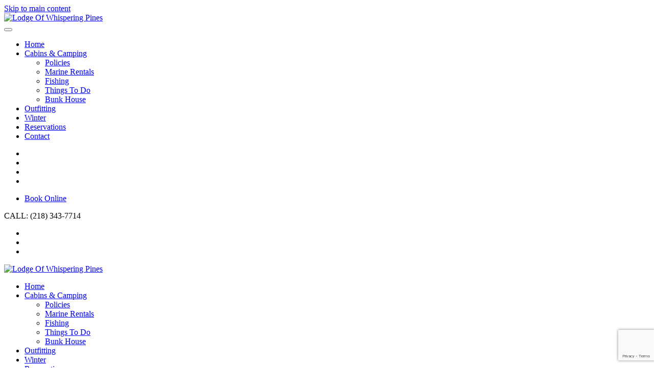

--- FILE ---
content_type: text/html; charset=utf-8
request_url: https://www.lodgeofwhisperingpines.com/?utm_source=bwca&utm_campaign=forum_16&utm_content=WHISPER-6
body_size: 7281
content:
<!DOCTYPE html>
<html lang="en-gb" dir="ltr">
    <head>
        <meta name="viewport" content="width=device-width, initial-scale=1">
        <link rel="icon" href="/images/lowplogo.png" sizes="any">
                <link rel="icon" href="/images/lowplogo.png" type="image/svg+xml">
                <link rel="apple-touch-icon" href="/images/lowplogo.png">
        <meta charset="utf-8">
	<meta name="author" content="Ten80 North">
	<meta name="description" content="Lodge Of Whispering Pines is a remote vacation resort on the edge of the Boundary Waters Canoe Area (BWCA), twenty miles from Ely on the historic Echo Trail.">
	<meta name="generator" content="Joomla! - Open Source Content Management">
	<title>Lodge Of Whispering Pines - Remote Ely MN Resort - On The Edge Of The BWCA</title>
<link href="/media/vendor/joomla-custom-elements/css/joomla-alert.min.css?0.4.1" rel="stylesheet">
	<link href="/media/system/css/joomla-fontawesome.min.css?4.5.33" rel="preload" as="style" onload="this.onload=null;this.rel='stylesheet'">
	<link href="/templates/yootheme/css/theme.26.css?1767737636" rel="stylesheet">
<script type="application/json" class="joomla-script-options new">{"joomla.jtext":{"ERROR":"Error","MESSAGE":"Message","NOTICE":"Notice","WARNING":"Warning","JCLOSE":"Close","JOK":"OK","JOPEN":"Open"},"system.paths":{"root":"","rootFull":"https:\/\/www.lodgeofwhisperingpines.com\/","base":"","baseFull":"https:\/\/www.lodgeofwhisperingpines.com\/"},"csrf.token":"564ed66128b2d5a3fad37cb09498d328"}</script>
	<script src="/media/system/js/core.min.js?a3d8f8"></script>
	<script src="/media/system/js/messages.min.js?9a4811" type="module"></script>
	<script src="/templates/yootheme/packages/theme-analytics/app/analytics.min.js?4.5.33" defer></script>
	<script src="/templates/yootheme/vendor/assets/uikit/dist/js/uikit.min.js?4.5.33"></script>
	<script src="/templates/yootheme/vendor/assets/uikit/dist/js/uikit-icons-copper-hill.min.js?4.5.33"></script>
	<script src="/templates/yootheme/js/theme.js?4.5.33"></script>
	<script src="https://www.google.com/recaptcha/api.js?render=6LevuB0lAAAAAN9PUTgSnn079HspfHydzpusxu_-"></script>
	<script type="application/ld+json">{"@context":"https://schema.org","@graph":[{"@type":"Organization","@id":"https://www.lodgeofwhisperingpines.com/#/schema/Organization/base","name":"Lodge Of Whispering Pines","url":"https://www.lodgeofwhisperingpines.com/"},{"@type":"WebSite","@id":"https://www.lodgeofwhisperingpines.com/#/schema/WebSite/base","url":"https://www.lodgeofwhisperingpines.com/","name":"Lodge Of Whispering Pines","publisher":{"@id":"https://www.lodgeofwhisperingpines.com/#/schema/Organization/base"}},{"@type":"WebPage","@id":"https://www.lodgeofwhisperingpines.com/#/schema/WebPage/base","url":"https://www.lodgeofwhisperingpines.com/?utm_source=bwca&amp;utm_campaign=forum_16&amp;utm_content=WHISPER-6","name":"Lodge Of Whispering Pines - Remote Ely MN Resort - On The Edge Of The BWCA","description":"Lodge Of Whispering Pines is a remote vacation resort on the edge of the Boundary Waters Canoe Area (BWCA), twenty miles from Ely on the historic Echo Trail.","isPartOf":{"@id":"https://www.lodgeofwhisperingpines.com/#/schema/WebSite/base"},"about":{"@id":"https://www.lodgeofwhisperingpines.com/#/schema/Organization/base"},"inLanguage":"en-GB"},{"@type":"Article","@id":"https://www.lodgeofwhisperingpines.com/#/schema/com_content/article/164","name":"Home Page","headline":"Home Page","inLanguage":"en-GB","isPartOf":{"@id":"https://www.lodgeofwhisperingpines.com/#/schema/WebPage/base"}}]}</script>
	<script>window.yootheme ||= {}; var $theme = yootheme.theme = {"google_analytics":"UA-7870337-1","google_analytics_anonymize":"","i18n":{"close":{"label":"Close"},"totop":{"label":"Back to top"},"marker":{"label":"Open"},"navbarToggleIcon":{"label":"Open Menu"},"paginationPrevious":{"label":"Previous page"},"paginationNext":{"label":"Next Page"},"searchIcon":{"toggle":"Open Search","submit":"Submit Search"},"slider":{"next":"Next slide","previous":"Previous slide","slideX":"Slide %s","slideLabel":"%s of %s"},"slideshow":{"next":"Next slide","previous":"Previous slide","slideX":"Slide %s","slideLabel":"%s of %s"},"lightboxPanel":{"next":"Next slide","previous":"Previous slide","slideLabel":"%s of %s","close":"Close"}}};</script>
	<script>if (typeof window.grecaptcha !== 'undefined') { grecaptcha.ready(function() { grecaptcha.execute("6LevuB0lAAAAAN9PUTgSnn079HspfHydzpusxu_-", {action:'homepage'});}); }</script>

    </head>
    <body class="">

        <div class="uk-hidden-visually uk-notification uk-notification-top-left uk-width-auto">
            <div class="uk-notification-message">
                <a href="#tm-main" class="uk-link-reset">Skip to main content</a>
            </div>
        </div>

        
        
        <div class="tm-page">

                        


<header class="tm-header-mobile uk-hidden@m">


    
        <div class="uk-navbar-container">

            <div class="uk-container uk-container-expand">
                <nav class="uk-navbar" uk-navbar="{&quot;align&quot;:&quot;left&quot;,&quot;container&quot;:&quot;.tm-header-mobile&quot;,&quot;boundary&quot;:&quot;.tm-header-mobile .uk-navbar-container&quot;}">

                                        <div class="uk-navbar-left ">

                        
                                                    <a uk-toggle href="#tm-dialog-mobile" class="uk-navbar-toggle">

        
        <div uk-navbar-toggle-icon></div>

        
    </a>
                        
                        
                    </div>
                    
                                        <div class="uk-navbar-center">

                                                    <a href="https://www.lodgeofwhisperingpines.com/" aria-label="Back to home" class="uk-logo uk-navbar-item">
    <picture>
<source type="image/webp" srcset="/templates/yootheme/cache/6c/lowplogo-6c8ba3a3.webp 100w, /templates/yootheme/cache/ab/lowplogo-abfad3de.webp 200w" sizes="(min-width: 100px) 100px">
<img alt="Lodge Of Whispering Pines" loading="eager" src="/templates/yootheme/cache/98/lowplogo-9827b11b.png" width="100" height="75">
</picture></a>
                        
                        
                    </div>
                    
                    
                </nav>
            </div>

        </div>

    



        <div id="tm-dialog-mobile" uk-offcanvas="container: true; overlay: true" mode="slide">
        <div class="uk-offcanvas-bar uk-flex uk-flex-column">

                        <button class="uk-offcanvas-close uk-close-large" type="button" uk-close uk-toggle="cls: uk-close-large; mode: media; media: @s"></button>
            
                        <div class="uk-margin-auto-bottom">
                
<div class="uk-grid uk-child-width-1-1" uk-grid>    <div>
<div class="uk-panel" id="module-menu-dialog-mobile">

    
    
<ul class="uk-nav uk-nav-default">
    
	<li class="item-101 uk-active"><a href="/">Home</a></li>
	<li class="item-462 uk-parent"><a href="/cabins">Cabins &amp; Camping</a>
	<ul class="uk-nav-sub">

		<li class="item-1360"><a href="/cabins/policies">Policies</a></li>
		<li class="item-1347"><a href="/cabins/marine-rentals">Marine Rentals</a></li>
		<li class="item-1362"><a href="/cabins/fishing">Fishing</a></li>
		<li class="item-1348"><a href="/cabins/things-to-do">Things To Do</a></li>
		<li class="item-1456"><a href="/cabins/bunk-house">Bunk House</a></li></ul></li>
	<li class="item-1359"><a href="/outfitting">Outfitting</a></li>
	<li class="item-1429"><a href="/winter">Winter</a></li>
	<li class="item-1361"><a href="https://resnexus.com/resnexus/reservations/book/00F5830A-C2DD-4FF4-8432-AD0A6FFBB48E" target="_blank">Reservations</a></li>
	<li class="item-1349"><a href="/contact-us">Contact</a></li></ul>

</div>
</div>    <div>
<div class="uk-panel" id="module-tm-4">

    
    <ul class="uk-grid uk-flex-inline uk-flex-middle uk-flex-nowrap uk-grid-small">                    <li><a href="https://www.facebook.com/pages/Piragis-Northwoods-Company/44039868227" class="uk-preserve-width uk-icon-link" rel="noreferrer" target="_blank"><span uk-icon="icon: facebook;"></span></a></li>
                    <li><a href="https://www.instagram.com/piragisoutfitting/" class="uk-preserve-width uk-icon-link" rel="noreferrer" target="_blank"><span uk-icon="icon: instagram;"></span></a></li>
                    <li><a href="https://www.youtube.com/channel/UClQyuXwYIPFEZ6nB47Szg1g" class="uk-preserve-width uk-icon-link" rel="noreferrer" target="_blank"><span uk-icon="icon: youtube;"></span></a></li>
                    <li><a href="https://www.tripadvisor.com/Attraction_Review-g43044-d2560574-Reviews-Piragis_Northwoods_Company_Outfitters-Ely_Minnesota.html" class="uk-preserve-width uk-icon-link" rel="noreferrer" target="_blank"><span uk-icon="icon: tripadvisor;"></span></a></li>
            </ul>
</div>
</div></div>
            </div>
            
            
        </div>
    </div>
    
    
    

</header>


<div class="tm-toolbar tm-toolbar-default uk-visible@m">
    <div class="uk-container uk-flex uk-flex-middle">

        
                <div class="uk-margin-auto-left">
            <div class="uk-grid-medium uk-child-width-auto uk-flex-middle" uk-grid="margin: uk-margin-small-top">
                <div>
<div class="uk-panel" id="module-437">

    
    
<ul class="uk-subnav" uk-dropnav="{&quot;boundary&quot;:&quot;false&quot;,&quot;container&quot;:&quot;body&quot;}">
    
	<li class="item-1350"><a href="https://resnexus.com/resnexus/reservations/book/00F5830A-C2DD-4FF4-8432-AD0A6FFBB48E" target="_blank">Book Online</a></li></ul>

</div>
</div><div>
<div class="uk-panel" id="module-712">

    
    
<div class="uk-margin-remove-last-child custom" ><p>CALL: (218) 343-7714</p></div>

</div>
</div><div>
<div class="uk-panel" id="module-tm-3">

    
    <ul class="uk-grid uk-flex-inline uk-flex-middle uk-flex-nowrap uk-grid-small">                    <li><a href="http://www.facebook.com/lodgeofwhisperingpines" class="uk-preserve-width uk-icon-link" rel="noreferrer" target="_blank"><span uk-icon="icon: facebook;"></span></a></li>
                    <li><a href="https://www.instagram.com/lodgeofwhisperingpines/" class="uk-preserve-width uk-icon-link" rel="noreferrer" target="_blank"><span uk-icon="icon: instagram;"></span></a></li>
                    <li><a href="https://www.tripadvisor.com/Hotel_Review-g43044-d10289968-Reviews-Lodge_of_Whispering_Pines-Ely_Minnesota.html" class="uk-preserve-width uk-icon-link" rel="noreferrer" target="_blank"><span uk-icon="icon: tripadvisor;"></span></a></li>
            </ul>
</div>
</div>
            </div>
        </div>
        
    </div>
</div>

<header class="tm-header uk-visible@m">



    
        <div class="uk-navbar-container">

            <div class="uk-container">
                <nav class="uk-navbar" uk-navbar="{&quot;align&quot;:&quot;left&quot;,&quot;container&quot;:&quot;.tm-header&quot;,&quot;boundary&quot;:&quot;.tm-header .uk-navbar-container&quot;}">

                                        <div class="uk-navbar-left ">

                                                    <a href="https://www.lodgeofwhisperingpines.com/" aria-label="Back to home" class="uk-logo uk-navbar-item">
    <picture>
<source type="image/webp" srcset="/templates/yootheme/cache/45/lowplogo-45431751.webp 200w, /templates/yootheme/cache/57/lowplogo-57adf0f4.webp 400w" sizes="(min-width: 200px) 200px">
<img alt="Lodge Of Whispering Pines" loading="eager" src="/templates/yootheme/cache/b1/lowplogo-b1ef05e9.png" width="200" height="149">
</picture></a>
                        
                        
                        
                    </div>
                    
                    
                                        <div class="uk-navbar-right">

                                                    
<ul class="uk-navbar-nav">
    
	<li class="item-101 uk-active"><a href="/">Home</a></li>
	<li class="item-462 uk-parent"><a href="/cabins">Cabins &amp; Camping</a>
	<div class="uk-drop uk-navbar-dropdown"><div><ul class="uk-nav uk-navbar-dropdown-nav">

		<li class="item-1360"><a href="/cabins/policies">Policies</a></li>
		<li class="item-1347"><a href="/cabins/marine-rentals">Marine Rentals</a></li>
		<li class="item-1362"><a href="/cabins/fishing">Fishing</a></li>
		<li class="item-1348"><a href="/cabins/things-to-do">Things To Do</a></li>
		<li class="item-1456"><a href="/cabins/bunk-house">Bunk House</a></li></ul></div></div></li>
	<li class="item-1359"><a href="/outfitting">Outfitting</a></li>
	<li class="item-1429"><a href="/winter">Winter</a></li>
	<li class="item-1361"><a href="https://resnexus.com/resnexus/reservations/book/00F5830A-C2DD-4FF4-8432-AD0A6FFBB48E" target="_blank">Reservations</a></li>
	<li class="item-1349"><a href="/contact-us">Contact</a></li></ul>

                        
                                                    
                        
                    </div>
                    
                </nav>
            </div>

        </div>

    







</header>

            
            

            <main id="tm-main" >

                
                <div id="system-message-container" aria-live="polite"></div>

                <!-- Builder #page --><style class="uk-margin-remove-adjacent">#page\#0{letter-spacing: 4px;}#page\#1{letter-spacing: 4px;}#page\#2{letter-spacing: 4px;}#page\#3 > [class*='uk-background-']{min-height: 50vh;}#page\#4 > [class*='uk-background-']{min-height: 50vh;}</style>
<div class="uk-section-default uk-preserve-color uk-light uk-position-relative uk-section" uk-scrollspy="target: [uk-scrollspy-class]; cls: uk-animation-slide-top; delay: false;">
    
                <video src="/images/lowp_video_loop2.mp4" loop autoplay muted playsinline uk-cover></video>        
                <div class="uk-position-cover" style="background-color: rgba(0, 0, 0, 0.27);"></div>        
        
            
                                <div class="uk-container uk-position-relative">                
                    <div class="uk-grid tm-grid-expand uk-child-width-1-1 uk-grid-margin">
<div class="uk-width-1-1@m">
        <div class="uk-panel uk-flex uk-flex-middle" uk-height-viewport="offset-top: true; offset-bottom: 20;">    
        
            
            
                        <div class="uk-panel uk-width-1-1">            
                
                    
<div class="uk-h5 uk-margin-small uk-text-center" id="page#0" uk-scrollspy-class>        <strong>Echo Trail - Ely, Minnesota</strong>    </div>
<h1 class="uk-heading-medium uk-margin-small uk-text-center" uk-scrollspy-class>        <strong>Lodge Of Whispering Pines</strong>    </h1>
<h2 class="uk-h3 uk-margin uk-text-center" id="page#1" uk-scrollspy-class>        <p>A Remote Vacation Resort<br />On The Edge Of The Boundary Waters Canoe Area</p>    </h2>
<div class="uk-margin uk-text-center" uk-scrollspy-class>
        <div class="uk-flex-middle uk-grid-small uk-child-width-auto uk-flex-center" uk-grid>    
    
                <div class="el-item">
        
        
<a class="el-content uk-button uk-button-secondary uk-flex-inline uk-flex-center uk-flex-middle" href="https://resnexus.com/resnexus/reservations/book/00F5830A-C2DD-4FF4-8432-AD0A6FFBB48E" target="_blank">
        <span class="uk-margin-small-right" uk-icon="calendar"></span>    
        Book Now    
    
</a>


                </div>
        
    
                <div class="el-item">
        
        
<a class="el-content uk-button uk-button-primary uk-flex-inline uk-flex-center uk-flex-middle" href="/cabins">
        <span class="uk-margin-small-right" uk-icon="home"></span>    
        Cabin Info    
    
</a>


                </div>
        
    
        </div>    
</div>

<div class="uk-light uk-margin uk-text-center" uk-scrollspy-class>
    <div class="uk-box-shadow-medium uk-box-shadow-bottom uk-inline uk-transition-toggle" tabindex="0">
                <div class="uk-inline-clip">        
            
<picture>
<source type="image/webp" srcset="/templates/yootheme/cache/fa/winter01-facb726f.webp 600w, /templates/yootheme/cache/23/winter01-237944f1.webp 768w, /templates/yootheme/cache/7b/winter01-7b6c58d1.webp 900w" sizes="(min-width: 600px) 600px">
<img src="/templates/yootheme/cache/57/winter01-570ca031.jpeg" width="600" height="300" alt loading="lazy" class="el-image uk-transition-opaque">
</picture>
<picture>
<source type="image/webp" srcset="/component/ajax/?p=image&amp;src=%7B%22file%22%3A%22images%2Fwinter%2Fwinter04.jpg%22%2C%22type%22%3A%22webp%2C85%22%2C%22thumbnail%22%3A%22600%2C300%2C%22%7D&amp;hash=71a728de 600w, /component/ajax/?p=image&amp;src=%7B%22file%22%3A%22images%2Fwinter%2Fwinter04.jpg%22%2C%22type%22%3A%22webp%2C85%22%2C%22thumbnail%22%3A%22768%2C384%2C%22%7D&amp;hash=72afdabe 768w, /templates/yootheme/cache/12/winter04-129d034b.webp 900w" sizes="(max-aspect-ratio: 600/300) 200vh">
<img src="/templates/yootheme/cache/b1/winter04-b10f666f.jpeg" width="600" height="300" alt loading="eager" class="el-hover-image uk-transition-fade" uk-cover>
</picture>
            
                        <div class="uk-overlay-primary uk-position-cover"></div>            
                        <div class="uk-position-center"><div class="uk-overlay uk-margin-remove-first-child">

<h3 class="el-title uk-margin-top uk-margin-remove-bottom">        Visit Us In Winter    </h3>



<div class="uk-margin-top"><a href="/winter" class="el-link uk-button uk-button-default">Learn More</a></div></div></div>            
                </div>        
    </div>
</div>
                
                        </div>            
        
        </div>    
</div></div>
                                </div>                
            
        
    
</div>
<div class="uk-section-primary uk-section uk-section-small">
    
        
        
        
            
                                <div class="uk-container">                
                    <div class="uk-grid tm-grid-expand uk-child-width-1-1 uk-grid-margin">
<div class="uk-width-1-1">
    
        
            
            
            
                
                    
<h2 class="uk-h3 uk-margin uk-text-center" id="page#2">        Now Operating On Solar Power!!!    </h2>
<div class="uk-margin uk-text-center">
    
    
        
        
<a class="el-content uk-button uk-button-secondary uk-flex-inline uk-flex-center uk-flex-middle" href="https://www.minnpost.com/greater-minnesota/2025/02/solar-power-gives-resort-new-blood-new-life/" target="_blank">
        <span class="uk-margin-small-right" uk-icon="comments"></span>    
        Learn More About Our Solar Powered Resort    
    
</a>


        
    
    
</div>

                
            
        
    
</div></div>
                                </div>                
            
        
    
</div>
<div class="uk-section-default uk-section uk-section-large" uk-scrollspy="target: [uk-scrollspy-class]; cls: uk-animation-slide-left; delay: false;">
    
        
        
        
            
                                <div class="uk-container">                
                    <div class="uk-grid tm-grid-expand uk-grid-large uk-grid-margin-large" uk-grid>
<div class="uk-width-1-2@m">
    
        
            
            
            
                
                    
<h2 class="uk-h3 uk-heading-line uk-width-xlarge" uk-scrollspy-class>        <span>Lodge Of Whispering Pines</span>
    </h2><div class="uk-panel uk-text-meta uk-margin-small" uk-scrollspy-class><p><strong>A remote wilderness resort located on the famous Echo Trail and surrounded by the Boundary Waters Canoe Area Wilderness (BWCAW)</strong></p></div><div class="uk-panel uk-margin" uk-scrollspy-class><p>There’s no summer memory better than those spent at the Lake. Our beautiful Lakefront Cabins are just waiting for you and your family to create unforgettable memories.</p>
<p><span>A secluded drive leads you into the Superior National Forest to the Lodge of Whispering Pines on Big Lake just twenty miles north of Ely, Minnesota, poised among tall pine, picturesque birch, spruce, balsam, and aspen. </span></p>
<p><strong>Start Planning Your Vacation Today!<br />Our staff is ready to talk with you! Call (218) 343-7714.</strong></p></div>
<div class="uk-margin" uk-scrollspy-class>
        <div class="uk-flex-middle uk-grid-small uk-child-width-auto" uk-grid>    
    
                <div class="el-item">
        
        
<a class="el-content uk-button uk-button-secondary uk-flex-inline uk-flex-center uk-flex-middle" href="https://resnexus.com/resnexus/reservations/book/00F5830A-C2DD-4FF4-8432-AD0A6FFBB48E">
        <span class="uk-margin-small-right" uk-icon="calendar"></span>    
        Book Online    
    
</a>


                </div>
        
    
                <div class="el-item">
        
        
<a class="el-content uk-button uk-button-default" href="/cabins">
    
        View Cabins    
    
</a>


                </div>
        
    
                <div class="el-item">
        
        
<a class="el-content uk-button uk-button-default" href="/cabins/things-to-do">
    
        Things To Do    
    
</a>


                </div>
        
    
        </div>    
</div>

                
            
        
    
</div>
<div class="uk-width-1-2@m">
    
        
            
            
            
                
                    
<div class="uk-margin" uk-scrollspy-class>
    
        <iframe src="https://www.youtube.com/embed/B1ctSKcflkc?si=LliQnvHAWFA-L_F3&amp;disablekb=1" allow="autoplay" allowfullscreen uk-responsive width="800" height="450"></iframe>
    
</div>
                
            
        
    
</div></div>
                                </div>                
            
        
    
</div>
<div id="page#3" class="uk-section-default">
        <div data-src="/templates/yootheme/cache/74/background03-740a5354.jpeg" data-sources="[{&quot;type&quot;:&quot;image\/webp&quot;,&quot;srcset&quot;:&quot;\/templates\/yootheme\/cache\/48\/background03-4887ae5c.webp 768w, \/templates\/yootheme\/cache\/0a\/background03-0a3478b2.webp 1024w, \/templates\/yootheme\/cache\/10\/background03-10c2f134.webp 1366w, \/templates\/yootheme\/cache\/4e\/background03-4e9a8932.webp 1600w, \/templates\/yootheme\/cache\/b1\/background03-b184758d.webp 1920w&quot;,&quot;sizes&quot;:&quot;(max-aspect-ratio: 1920\/1528) 126vh&quot;}]" uk-img class="uk-background-norepeat uk-background-cover uk-background-center-center uk-background-fixed uk-section">    
        
        
        
            
                                <div class="uk-container">                
                    <div class="uk-grid tm-grid-expand uk-child-width-1-1 uk-grid-margin">
<div class="uk-width-1-1@m">
    
        
            
            
            
                
                    
                
            
        
    
</div></div>
                                </div>                
            
        
        </div>
    
</div>
<div class="uk-section-default uk-section uk-section-large" uk-scrollspy="target: [uk-scrollspy-class]; cls: uk-animation-slide-left; delay: false;">
    
        
        
        
            
                                <div class="uk-container">                
                    <div class="uk-grid tm-grid-expand uk-grid-large uk-child-width-1-1 uk-grid-margin-large">
<div class="uk-width-1-1@m">
    
        
            
            
            
                
                    
<h2 class="uk-h2 uk-text-center" uk-scrollspy-class>        More About The Resort    </h2>
<div class="uk-margin">
    
        <div class="uk-grid uk-child-width-1-1 uk-child-width-1-3@s uk-child-width-1-3@m uk-flex-center uk-grid-small uk-grid-match" uk-grid>                <div>
<div class="el-item uk-flex uk-flex-column" uk-scrollspy-class>
        <a class="uk-flex-1 uk-card uk-card-default uk-card-hover uk-link-toggle" href="/cabins#biglake" uk-scroll>    
        
            
                
            
            
                                <div class="uk-card-media-top">

    
                <picture>
<source type="image/webp" srcset="/templates/yootheme/cache/45/header02-456fb704.webp 768w, /templates/yootheme/cache/d2/header02-d29c3f2c.webp 800w, /templates/yootheme/cache/47/header02-4704cd91.webp 1024w, /templates/yootheme/cache/84/header02-84c44462.webp 1366w, /templates/yootheme/cache/8b/header02-8b1dbb1c.webp 1600w" sizes="(min-width: 800px) 800px">
<img src="/templates/yootheme/cache/35/header02-35edfab3.jpeg" width="800" height="500" alt loading="lazy" class="el-image">
</picture>        
        
    
</div>                
                                <div class="uk-card-body uk-margin-remove-first-child">                
                    

        
                <h4 class="el-title uk-h5 uk-heading-line uk-margin-top uk-margin-remove-bottom">                        <span>About Big Lake</span>
                    </h4>        
        
    
        
        
        
        
        

                                </div>                
                
            
        
        </a>    
</div></div>
                <div>
<div class="el-item uk-flex uk-flex-column" uk-scrollspy-class>
        <a class="uk-flex-1 uk-card uk-card-default uk-card-hover uk-link-toggle" href="/cabins#cabins" uk-scroll>    
        
            
                
            
            
                                <div class="uk-card-media-top">

    
                <picture>
<source type="image/webp" srcset="/templates/yootheme/cache/31/A7409730-31caeb69.webp 768w, /templates/yootheme/cache/a6/A7409730-a6396341.webp 800w, /templates/yootheme/cache/9d/A7409730-9dc5a92e.webp 900w" sizes="(min-width: 800px) 800px">
<img src="/templates/yootheme/cache/31/A7409730-31ec12f5.jpeg" width="800" height="500" alt loading="lazy" class="el-image">
</picture>        
        
    
</div>                
                                <div class="uk-card-body uk-margin-remove-first-child">                
                    

        
                <h4 class="el-title uk-h5 uk-heading-line uk-margin-top uk-margin-remove-bottom">                        <span>Our Cabins</span>
                    </h4>        
        
    
        
        
        
        
        

                                </div>                
                
            
        
        </a>    
</div></div>
                <div>
<div class="el-item uk-flex uk-flex-column" uk-scrollspy-class>
        <a class="uk-flex-1 uk-card uk-card-default uk-card-hover uk-link-toggle" href="/cabins#campsites" uk-scroll>    
        
            
                
            
            
                                <div class="uk-card-media-top">

    
                <picture>
<source type="image/webp" srcset="/templates/yootheme/cache/72/home_campsites-72f6e9e8.webp 768w, /templates/yootheme/cache/e5/home_campsites-e50561c0.webp 800w" sizes="(min-width: 800px) 800px">
<img src="/templates/yootheme/cache/0b/home_campsites-0b7a28cf.jpeg" width="800" height="500" alt loading="lazy" class="el-image">
</picture>        
        
    
</div>                
                                <div class="uk-card-body uk-margin-remove-first-child">                
                    

        
                <h4 class="el-title uk-h5 uk-heading-line uk-margin-top uk-margin-remove-bottom">                        <span>Our Campsites</span>
                    </h4>        
        
    
        
        
        
        
        

                                </div>                
                
            
        
        </a>    
</div></div>
                </div>
    
</div>
                
            
        
    
</div></div>
                                </div>                
            
        
    
</div>
<div id="page#4" class="uk-section-default">
        <div data-src="/templates/yootheme/cache/55/background04-55e4eb32.jpeg" data-sources="[{&quot;type&quot;:&quot;image\/webp&quot;,&quot;srcset&quot;:&quot;\/templates\/yootheme\/cache\/61\/background04-61cc4503.webp 768w, \/templates\/yootheme\/cache\/bc\/background04-bc94bf32.webp 1024w, \/templates\/yootheme\/cache\/e6\/background04-e6772061.webp 1366w, \/templates\/yootheme\/cache\/cd\/background04-cdda1688.webp 1600w, \/templates\/yootheme\/cache\/68\/background04-683829b7.webp 1920w&quot;,&quot;sizes&quot;:&quot;(max-aspect-ratio: 1920\/1281) 150vh&quot;}]" uk-img class="uk-background-norepeat uk-background-cover uk-background-center-center uk-background-fixed uk-section">    
        
        
        
            
                                <div class="uk-container">                
                    <div class="uk-grid tm-grid-expand uk-child-width-1-1 uk-grid-margin">
<div class="uk-width-1-1@m">
    
        
            
            
            
                
                    
                
            
        
    
</div></div>
                                </div>                
            
        
        </div>
    
</div>
<div class="uk-section-primary uk-section uk-section-large" uk-scrollspy="target: [uk-scrollspy-class]; cls: uk-animation-slide-left; delay: false;">
    
        
        
        
            
                                <div class="uk-container">                
                    <div class="uk-grid tm-grid-expand uk-child-width-1-1 uk-grid-margin">
<div class="uk-width-1-1@m">
    
        
            
            
            
                
                    
<h3 class="uk-h3 uk-margin-small uk-text-center" uk-scrollspy-class>        Let's get ready for your Vacation!    </h3>
<h4 class="uk-h4 uk-margin-small uk-text-center" uk-scrollspy-class>        For questions about the resort or to book your next vacation    </h4>
                
            
        
    
</div></div><div class="uk-margin-medium uk-container uk-container-small"><div class="uk-grid tm-grid-expand uk-grid-divider" uk-grid>
<div class="uk-width-1-2@m">
    
        
            
            
            
                
                    <div class="uk-panel uk-text-lead uk-text-primary uk-margin uk-text-right@s uk-text-center" uk-scrollspy-class><p>Call: (218) 343-7714</p></div>
                
            
        
    
</div>
<div class="uk-width-1-2@m">
    
        
            
            
            
                
                    <div class="uk-panel uk-text-lead uk-text-primary uk-margin uk-text-left@s uk-text-center" uk-scrollspy-class><p><a href="mailto:info@lodgeofwhisperingpines.com">info@lodgeofwhisperingpines.com</a></p></div>
                
            
        
    
</div></div></div>
                                </div>                
            
        
    
</div>

                
            </main>

            

                        <footer>
                <!-- Builder #footer -->
<div class="uk-section-secondary uk-section-overlap uk-section" uk-scrollspy="target: [uk-scrollspy-class]; cls: uk-animation-slide-top-small; delay: false;">
    
        
        
        
            
                                <div class="uk-container">                
                    <div class="uk-grid tm-grid-expand uk-child-width-1-1 uk-grid-margin">
<div class="uk-width-1-1">
    
        
            
            
            
                
                    
<div class="uk-margin-small uk-text-center" uk-scrollspy-class>
        <picture>
<source type="image/webp" srcset="/templates/yootheme/cache/01/lowplogo-019d1aed.webp 200w, /templates/yootheme/cache/a7/lowplogo-a733a36d.webp 400w" sizes="(min-width: 200px) 200px">
<img src="/templates/yootheme/cache/c4/lowplogo-c4d38d41.png" width="200" height="149" class="el-image" alt loading="lazy">
</picture>    
    
</div>
                
            
        
    
</div></div><div class="uk-grid tm-grid-expand uk-grid-divider uk-margin" uk-grid>
<div class="uk-width-1-3@m">
    
        
            
            
            
                
                    
<h3 class="uk-h4 uk-margin-remove-top uk-text-center" uk-scrollspy-class>        Contact Info    </h3>
<ul class="uk-list uk-text-center" uk-scrollspy-class>
    
    
                <li class="el-item">            <div class="el-content uk-panel"><p>Phone: (<span>218) 343-7714</span></p></div>        </li>                <li class="el-item">            <div class="el-content uk-panel"><a href="mailto:info@lodgeofwhisperingpines.com" class="el-link uk-margin-remove-last-child"><p>info@lodgeofwhisperingpines.com </p></a></div>        </li>        
    
    
</ul>
                
            
        
    
</div>
<div class="uk-width-1-3@m">
    
        
            
            
            
                
                    
<h3 class="uk-h4 uk-text-center" uk-scrollspy-class>        Our Location    </h3>
<ul class="uk-list uk-text-center" uk-scrollspy-class>
    
    
                <li class="el-item">            <div class="el-content uk-panel"><p><span>Lodge of Whispering Pines</span><br />3060 Echo Trail<br /> Ely, MN 55731</p></div>        </li>        
    
    
</ul>
                
            
        
    
</div>
<div class="uk-width-1-3@m">
    
        
            
            
            
                
                    
<h3 class="uk-h4 uk-text-center" uk-scrollspy-class>        Follow Us    </h3>
<div class="uk-margin uk-text-center" uk-scrollspy-class>    <ul class="uk-child-width-auto uk-grid-small uk-flex-inline uk-flex-middle" uk-grid>
            <li class="el-item">
<a class="el-link uk-icon-button" href="http://www.facebook.com/lodgeofwhisperingpines" target="_blank" rel="noreferrer"><span uk-icon="icon: facebook;"></span></a></li>
            <li class="el-item">
<a class="el-link uk-icon-button" href="https://www.instagram.com/lodgeofwhisperingpines/" target="_blank" rel="noreferrer"><span uk-icon="icon: instagram;"></span></a></li>
            <li class="el-item">
<a class="el-link uk-icon-button" href="https://www.tripadvisor.com/Hotel_Review-g43044-d10289968-Reviews-Lodge_of_Whispering_Pines-Ely_Minnesota.html" target="_blank" rel="noreferrer"><span uk-icon="icon: tripadvisor;"></span></a></li>
    
    </ul></div>
                
            
        
    
</div></div><div class="uk-grid tm-grid-expand uk-child-width-1-1 uk-grid-margin">
<div class="uk-width-1-1@m">
    
        
            
            
            
                
                    
<div class="uk-text-center" uk-scrollspy-class>
    <ul class="uk-margin-remove-bottom uk-subnav  uk-subnav-divider uk-flex-center" uk-margin>        <li class="el-item ">
    <a class="el-link" href="/cabins">Cabins</a></li>
        <li class="el-item ">
    <a class="el-link" href="/outfitting">Outfitting</a></li>
        <li class="el-item ">
    <a class="el-link" href="https://resnexus.com/resnexus/reservations/book/00F5830A-C2DD-4FF4-8432-AD0A6FFBB48E" target="_blank">Reservations</a></li>
        <li class="el-item ">
    <a class="el-link" href="/cabins/marine-rentals">Marine Rentals</a></li>
        <li class="el-item ">
    <a class="el-link" href="/cabins/things-to-do">Things To Do</a></li>
        <li class="el-item ">
    <a class="el-link" href="/contact-us">Contact</a></li>
        </ul>
</div>
                
            
        
    
</div></div><div class="uk-grid-margin uk-container uk-container-xsmall"><div class="uk-grid tm-grid-expand uk-child-width-1-1">
<div class="uk-width-1-1@m">
    
        
            
            
            
                
                    
                
            
        
    
</div></div></div>
                                </div>                
            
        
    
</div>            </footer>
            
        </div>

        
        

    </body>
</html>


--- FILE ---
content_type: text/html; charset=utf-8
request_url: https://www.google.com/recaptcha/api2/anchor?ar=1&k=6LevuB0lAAAAAN9PUTgSnn079HspfHydzpusxu_-&co=aHR0cHM6Ly93d3cubG9kZ2VvZndoaXNwZXJpbmdwaW5lcy5jb206NDQz&hl=en&v=PoyoqOPhxBO7pBk68S4YbpHZ&size=invisible&anchor-ms=20000&execute-ms=30000&cb=ox952w63qhyc
body_size: 48513
content:
<!DOCTYPE HTML><html dir="ltr" lang="en"><head><meta http-equiv="Content-Type" content="text/html; charset=UTF-8">
<meta http-equiv="X-UA-Compatible" content="IE=edge">
<title>reCAPTCHA</title>
<style type="text/css">
/* cyrillic-ext */
@font-face {
  font-family: 'Roboto';
  font-style: normal;
  font-weight: 400;
  font-stretch: 100%;
  src: url(//fonts.gstatic.com/s/roboto/v48/KFO7CnqEu92Fr1ME7kSn66aGLdTylUAMa3GUBHMdazTgWw.woff2) format('woff2');
  unicode-range: U+0460-052F, U+1C80-1C8A, U+20B4, U+2DE0-2DFF, U+A640-A69F, U+FE2E-FE2F;
}
/* cyrillic */
@font-face {
  font-family: 'Roboto';
  font-style: normal;
  font-weight: 400;
  font-stretch: 100%;
  src: url(//fonts.gstatic.com/s/roboto/v48/KFO7CnqEu92Fr1ME7kSn66aGLdTylUAMa3iUBHMdazTgWw.woff2) format('woff2');
  unicode-range: U+0301, U+0400-045F, U+0490-0491, U+04B0-04B1, U+2116;
}
/* greek-ext */
@font-face {
  font-family: 'Roboto';
  font-style: normal;
  font-weight: 400;
  font-stretch: 100%;
  src: url(//fonts.gstatic.com/s/roboto/v48/KFO7CnqEu92Fr1ME7kSn66aGLdTylUAMa3CUBHMdazTgWw.woff2) format('woff2');
  unicode-range: U+1F00-1FFF;
}
/* greek */
@font-face {
  font-family: 'Roboto';
  font-style: normal;
  font-weight: 400;
  font-stretch: 100%;
  src: url(//fonts.gstatic.com/s/roboto/v48/KFO7CnqEu92Fr1ME7kSn66aGLdTylUAMa3-UBHMdazTgWw.woff2) format('woff2');
  unicode-range: U+0370-0377, U+037A-037F, U+0384-038A, U+038C, U+038E-03A1, U+03A3-03FF;
}
/* math */
@font-face {
  font-family: 'Roboto';
  font-style: normal;
  font-weight: 400;
  font-stretch: 100%;
  src: url(//fonts.gstatic.com/s/roboto/v48/KFO7CnqEu92Fr1ME7kSn66aGLdTylUAMawCUBHMdazTgWw.woff2) format('woff2');
  unicode-range: U+0302-0303, U+0305, U+0307-0308, U+0310, U+0312, U+0315, U+031A, U+0326-0327, U+032C, U+032F-0330, U+0332-0333, U+0338, U+033A, U+0346, U+034D, U+0391-03A1, U+03A3-03A9, U+03B1-03C9, U+03D1, U+03D5-03D6, U+03F0-03F1, U+03F4-03F5, U+2016-2017, U+2034-2038, U+203C, U+2040, U+2043, U+2047, U+2050, U+2057, U+205F, U+2070-2071, U+2074-208E, U+2090-209C, U+20D0-20DC, U+20E1, U+20E5-20EF, U+2100-2112, U+2114-2115, U+2117-2121, U+2123-214F, U+2190, U+2192, U+2194-21AE, U+21B0-21E5, U+21F1-21F2, U+21F4-2211, U+2213-2214, U+2216-22FF, U+2308-230B, U+2310, U+2319, U+231C-2321, U+2336-237A, U+237C, U+2395, U+239B-23B7, U+23D0, U+23DC-23E1, U+2474-2475, U+25AF, U+25B3, U+25B7, U+25BD, U+25C1, U+25CA, U+25CC, U+25FB, U+266D-266F, U+27C0-27FF, U+2900-2AFF, U+2B0E-2B11, U+2B30-2B4C, U+2BFE, U+3030, U+FF5B, U+FF5D, U+1D400-1D7FF, U+1EE00-1EEFF;
}
/* symbols */
@font-face {
  font-family: 'Roboto';
  font-style: normal;
  font-weight: 400;
  font-stretch: 100%;
  src: url(//fonts.gstatic.com/s/roboto/v48/KFO7CnqEu92Fr1ME7kSn66aGLdTylUAMaxKUBHMdazTgWw.woff2) format('woff2');
  unicode-range: U+0001-000C, U+000E-001F, U+007F-009F, U+20DD-20E0, U+20E2-20E4, U+2150-218F, U+2190, U+2192, U+2194-2199, U+21AF, U+21E6-21F0, U+21F3, U+2218-2219, U+2299, U+22C4-22C6, U+2300-243F, U+2440-244A, U+2460-24FF, U+25A0-27BF, U+2800-28FF, U+2921-2922, U+2981, U+29BF, U+29EB, U+2B00-2BFF, U+4DC0-4DFF, U+FFF9-FFFB, U+10140-1018E, U+10190-1019C, U+101A0, U+101D0-101FD, U+102E0-102FB, U+10E60-10E7E, U+1D2C0-1D2D3, U+1D2E0-1D37F, U+1F000-1F0FF, U+1F100-1F1AD, U+1F1E6-1F1FF, U+1F30D-1F30F, U+1F315, U+1F31C, U+1F31E, U+1F320-1F32C, U+1F336, U+1F378, U+1F37D, U+1F382, U+1F393-1F39F, U+1F3A7-1F3A8, U+1F3AC-1F3AF, U+1F3C2, U+1F3C4-1F3C6, U+1F3CA-1F3CE, U+1F3D4-1F3E0, U+1F3ED, U+1F3F1-1F3F3, U+1F3F5-1F3F7, U+1F408, U+1F415, U+1F41F, U+1F426, U+1F43F, U+1F441-1F442, U+1F444, U+1F446-1F449, U+1F44C-1F44E, U+1F453, U+1F46A, U+1F47D, U+1F4A3, U+1F4B0, U+1F4B3, U+1F4B9, U+1F4BB, U+1F4BF, U+1F4C8-1F4CB, U+1F4D6, U+1F4DA, U+1F4DF, U+1F4E3-1F4E6, U+1F4EA-1F4ED, U+1F4F7, U+1F4F9-1F4FB, U+1F4FD-1F4FE, U+1F503, U+1F507-1F50B, U+1F50D, U+1F512-1F513, U+1F53E-1F54A, U+1F54F-1F5FA, U+1F610, U+1F650-1F67F, U+1F687, U+1F68D, U+1F691, U+1F694, U+1F698, U+1F6AD, U+1F6B2, U+1F6B9-1F6BA, U+1F6BC, U+1F6C6-1F6CF, U+1F6D3-1F6D7, U+1F6E0-1F6EA, U+1F6F0-1F6F3, U+1F6F7-1F6FC, U+1F700-1F7FF, U+1F800-1F80B, U+1F810-1F847, U+1F850-1F859, U+1F860-1F887, U+1F890-1F8AD, U+1F8B0-1F8BB, U+1F8C0-1F8C1, U+1F900-1F90B, U+1F93B, U+1F946, U+1F984, U+1F996, U+1F9E9, U+1FA00-1FA6F, U+1FA70-1FA7C, U+1FA80-1FA89, U+1FA8F-1FAC6, U+1FACE-1FADC, U+1FADF-1FAE9, U+1FAF0-1FAF8, U+1FB00-1FBFF;
}
/* vietnamese */
@font-face {
  font-family: 'Roboto';
  font-style: normal;
  font-weight: 400;
  font-stretch: 100%;
  src: url(//fonts.gstatic.com/s/roboto/v48/KFO7CnqEu92Fr1ME7kSn66aGLdTylUAMa3OUBHMdazTgWw.woff2) format('woff2');
  unicode-range: U+0102-0103, U+0110-0111, U+0128-0129, U+0168-0169, U+01A0-01A1, U+01AF-01B0, U+0300-0301, U+0303-0304, U+0308-0309, U+0323, U+0329, U+1EA0-1EF9, U+20AB;
}
/* latin-ext */
@font-face {
  font-family: 'Roboto';
  font-style: normal;
  font-weight: 400;
  font-stretch: 100%;
  src: url(//fonts.gstatic.com/s/roboto/v48/KFO7CnqEu92Fr1ME7kSn66aGLdTylUAMa3KUBHMdazTgWw.woff2) format('woff2');
  unicode-range: U+0100-02BA, U+02BD-02C5, U+02C7-02CC, U+02CE-02D7, U+02DD-02FF, U+0304, U+0308, U+0329, U+1D00-1DBF, U+1E00-1E9F, U+1EF2-1EFF, U+2020, U+20A0-20AB, U+20AD-20C0, U+2113, U+2C60-2C7F, U+A720-A7FF;
}
/* latin */
@font-face {
  font-family: 'Roboto';
  font-style: normal;
  font-weight: 400;
  font-stretch: 100%;
  src: url(//fonts.gstatic.com/s/roboto/v48/KFO7CnqEu92Fr1ME7kSn66aGLdTylUAMa3yUBHMdazQ.woff2) format('woff2');
  unicode-range: U+0000-00FF, U+0131, U+0152-0153, U+02BB-02BC, U+02C6, U+02DA, U+02DC, U+0304, U+0308, U+0329, U+2000-206F, U+20AC, U+2122, U+2191, U+2193, U+2212, U+2215, U+FEFF, U+FFFD;
}
/* cyrillic-ext */
@font-face {
  font-family: 'Roboto';
  font-style: normal;
  font-weight: 500;
  font-stretch: 100%;
  src: url(//fonts.gstatic.com/s/roboto/v48/KFO7CnqEu92Fr1ME7kSn66aGLdTylUAMa3GUBHMdazTgWw.woff2) format('woff2');
  unicode-range: U+0460-052F, U+1C80-1C8A, U+20B4, U+2DE0-2DFF, U+A640-A69F, U+FE2E-FE2F;
}
/* cyrillic */
@font-face {
  font-family: 'Roboto';
  font-style: normal;
  font-weight: 500;
  font-stretch: 100%;
  src: url(//fonts.gstatic.com/s/roboto/v48/KFO7CnqEu92Fr1ME7kSn66aGLdTylUAMa3iUBHMdazTgWw.woff2) format('woff2');
  unicode-range: U+0301, U+0400-045F, U+0490-0491, U+04B0-04B1, U+2116;
}
/* greek-ext */
@font-face {
  font-family: 'Roboto';
  font-style: normal;
  font-weight: 500;
  font-stretch: 100%;
  src: url(//fonts.gstatic.com/s/roboto/v48/KFO7CnqEu92Fr1ME7kSn66aGLdTylUAMa3CUBHMdazTgWw.woff2) format('woff2');
  unicode-range: U+1F00-1FFF;
}
/* greek */
@font-face {
  font-family: 'Roboto';
  font-style: normal;
  font-weight: 500;
  font-stretch: 100%;
  src: url(//fonts.gstatic.com/s/roboto/v48/KFO7CnqEu92Fr1ME7kSn66aGLdTylUAMa3-UBHMdazTgWw.woff2) format('woff2');
  unicode-range: U+0370-0377, U+037A-037F, U+0384-038A, U+038C, U+038E-03A1, U+03A3-03FF;
}
/* math */
@font-face {
  font-family: 'Roboto';
  font-style: normal;
  font-weight: 500;
  font-stretch: 100%;
  src: url(//fonts.gstatic.com/s/roboto/v48/KFO7CnqEu92Fr1ME7kSn66aGLdTylUAMawCUBHMdazTgWw.woff2) format('woff2');
  unicode-range: U+0302-0303, U+0305, U+0307-0308, U+0310, U+0312, U+0315, U+031A, U+0326-0327, U+032C, U+032F-0330, U+0332-0333, U+0338, U+033A, U+0346, U+034D, U+0391-03A1, U+03A3-03A9, U+03B1-03C9, U+03D1, U+03D5-03D6, U+03F0-03F1, U+03F4-03F5, U+2016-2017, U+2034-2038, U+203C, U+2040, U+2043, U+2047, U+2050, U+2057, U+205F, U+2070-2071, U+2074-208E, U+2090-209C, U+20D0-20DC, U+20E1, U+20E5-20EF, U+2100-2112, U+2114-2115, U+2117-2121, U+2123-214F, U+2190, U+2192, U+2194-21AE, U+21B0-21E5, U+21F1-21F2, U+21F4-2211, U+2213-2214, U+2216-22FF, U+2308-230B, U+2310, U+2319, U+231C-2321, U+2336-237A, U+237C, U+2395, U+239B-23B7, U+23D0, U+23DC-23E1, U+2474-2475, U+25AF, U+25B3, U+25B7, U+25BD, U+25C1, U+25CA, U+25CC, U+25FB, U+266D-266F, U+27C0-27FF, U+2900-2AFF, U+2B0E-2B11, U+2B30-2B4C, U+2BFE, U+3030, U+FF5B, U+FF5D, U+1D400-1D7FF, U+1EE00-1EEFF;
}
/* symbols */
@font-face {
  font-family: 'Roboto';
  font-style: normal;
  font-weight: 500;
  font-stretch: 100%;
  src: url(//fonts.gstatic.com/s/roboto/v48/KFO7CnqEu92Fr1ME7kSn66aGLdTylUAMaxKUBHMdazTgWw.woff2) format('woff2');
  unicode-range: U+0001-000C, U+000E-001F, U+007F-009F, U+20DD-20E0, U+20E2-20E4, U+2150-218F, U+2190, U+2192, U+2194-2199, U+21AF, U+21E6-21F0, U+21F3, U+2218-2219, U+2299, U+22C4-22C6, U+2300-243F, U+2440-244A, U+2460-24FF, U+25A0-27BF, U+2800-28FF, U+2921-2922, U+2981, U+29BF, U+29EB, U+2B00-2BFF, U+4DC0-4DFF, U+FFF9-FFFB, U+10140-1018E, U+10190-1019C, U+101A0, U+101D0-101FD, U+102E0-102FB, U+10E60-10E7E, U+1D2C0-1D2D3, U+1D2E0-1D37F, U+1F000-1F0FF, U+1F100-1F1AD, U+1F1E6-1F1FF, U+1F30D-1F30F, U+1F315, U+1F31C, U+1F31E, U+1F320-1F32C, U+1F336, U+1F378, U+1F37D, U+1F382, U+1F393-1F39F, U+1F3A7-1F3A8, U+1F3AC-1F3AF, U+1F3C2, U+1F3C4-1F3C6, U+1F3CA-1F3CE, U+1F3D4-1F3E0, U+1F3ED, U+1F3F1-1F3F3, U+1F3F5-1F3F7, U+1F408, U+1F415, U+1F41F, U+1F426, U+1F43F, U+1F441-1F442, U+1F444, U+1F446-1F449, U+1F44C-1F44E, U+1F453, U+1F46A, U+1F47D, U+1F4A3, U+1F4B0, U+1F4B3, U+1F4B9, U+1F4BB, U+1F4BF, U+1F4C8-1F4CB, U+1F4D6, U+1F4DA, U+1F4DF, U+1F4E3-1F4E6, U+1F4EA-1F4ED, U+1F4F7, U+1F4F9-1F4FB, U+1F4FD-1F4FE, U+1F503, U+1F507-1F50B, U+1F50D, U+1F512-1F513, U+1F53E-1F54A, U+1F54F-1F5FA, U+1F610, U+1F650-1F67F, U+1F687, U+1F68D, U+1F691, U+1F694, U+1F698, U+1F6AD, U+1F6B2, U+1F6B9-1F6BA, U+1F6BC, U+1F6C6-1F6CF, U+1F6D3-1F6D7, U+1F6E0-1F6EA, U+1F6F0-1F6F3, U+1F6F7-1F6FC, U+1F700-1F7FF, U+1F800-1F80B, U+1F810-1F847, U+1F850-1F859, U+1F860-1F887, U+1F890-1F8AD, U+1F8B0-1F8BB, U+1F8C0-1F8C1, U+1F900-1F90B, U+1F93B, U+1F946, U+1F984, U+1F996, U+1F9E9, U+1FA00-1FA6F, U+1FA70-1FA7C, U+1FA80-1FA89, U+1FA8F-1FAC6, U+1FACE-1FADC, U+1FADF-1FAE9, U+1FAF0-1FAF8, U+1FB00-1FBFF;
}
/* vietnamese */
@font-face {
  font-family: 'Roboto';
  font-style: normal;
  font-weight: 500;
  font-stretch: 100%;
  src: url(//fonts.gstatic.com/s/roboto/v48/KFO7CnqEu92Fr1ME7kSn66aGLdTylUAMa3OUBHMdazTgWw.woff2) format('woff2');
  unicode-range: U+0102-0103, U+0110-0111, U+0128-0129, U+0168-0169, U+01A0-01A1, U+01AF-01B0, U+0300-0301, U+0303-0304, U+0308-0309, U+0323, U+0329, U+1EA0-1EF9, U+20AB;
}
/* latin-ext */
@font-face {
  font-family: 'Roboto';
  font-style: normal;
  font-weight: 500;
  font-stretch: 100%;
  src: url(//fonts.gstatic.com/s/roboto/v48/KFO7CnqEu92Fr1ME7kSn66aGLdTylUAMa3KUBHMdazTgWw.woff2) format('woff2');
  unicode-range: U+0100-02BA, U+02BD-02C5, U+02C7-02CC, U+02CE-02D7, U+02DD-02FF, U+0304, U+0308, U+0329, U+1D00-1DBF, U+1E00-1E9F, U+1EF2-1EFF, U+2020, U+20A0-20AB, U+20AD-20C0, U+2113, U+2C60-2C7F, U+A720-A7FF;
}
/* latin */
@font-face {
  font-family: 'Roboto';
  font-style: normal;
  font-weight: 500;
  font-stretch: 100%;
  src: url(//fonts.gstatic.com/s/roboto/v48/KFO7CnqEu92Fr1ME7kSn66aGLdTylUAMa3yUBHMdazQ.woff2) format('woff2');
  unicode-range: U+0000-00FF, U+0131, U+0152-0153, U+02BB-02BC, U+02C6, U+02DA, U+02DC, U+0304, U+0308, U+0329, U+2000-206F, U+20AC, U+2122, U+2191, U+2193, U+2212, U+2215, U+FEFF, U+FFFD;
}
/* cyrillic-ext */
@font-face {
  font-family: 'Roboto';
  font-style: normal;
  font-weight: 900;
  font-stretch: 100%;
  src: url(//fonts.gstatic.com/s/roboto/v48/KFO7CnqEu92Fr1ME7kSn66aGLdTylUAMa3GUBHMdazTgWw.woff2) format('woff2');
  unicode-range: U+0460-052F, U+1C80-1C8A, U+20B4, U+2DE0-2DFF, U+A640-A69F, U+FE2E-FE2F;
}
/* cyrillic */
@font-face {
  font-family: 'Roboto';
  font-style: normal;
  font-weight: 900;
  font-stretch: 100%;
  src: url(//fonts.gstatic.com/s/roboto/v48/KFO7CnqEu92Fr1ME7kSn66aGLdTylUAMa3iUBHMdazTgWw.woff2) format('woff2');
  unicode-range: U+0301, U+0400-045F, U+0490-0491, U+04B0-04B1, U+2116;
}
/* greek-ext */
@font-face {
  font-family: 'Roboto';
  font-style: normal;
  font-weight: 900;
  font-stretch: 100%;
  src: url(//fonts.gstatic.com/s/roboto/v48/KFO7CnqEu92Fr1ME7kSn66aGLdTylUAMa3CUBHMdazTgWw.woff2) format('woff2');
  unicode-range: U+1F00-1FFF;
}
/* greek */
@font-face {
  font-family: 'Roboto';
  font-style: normal;
  font-weight: 900;
  font-stretch: 100%;
  src: url(//fonts.gstatic.com/s/roboto/v48/KFO7CnqEu92Fr1ME7kSn66aGLdTylUAMa3-UBHMdazTgWw.woff2) format('woff2');
  unicode-range: U+0370-0377, U+037A-037F, U+0384-038A, U+038C, U+038E-03A1, U+03A3-03FF;
}
/* math */
@font-face {
  font-family: 'Roboto';
  font-style: normal;
  font-weight: 900;
  font-stretch: 100%;
  src: url(//fonts.gstatic.com/s/roboto/v48/KFO7CnqEu92Fr1ME7kSn66aGLdTylUAMawCUBHMdazTgWw.woff2) format('woff2');
  unicode-range: U+0302-0303, U+0305, U+0307-0308, U+0310, U+0312, U+0315, U+031A, U+0326-0327, U+032C, U+032F-0330, U+0332-0333, U+0338, U+033A, U+0346, U+034D, U+0391-03A1, U+03A3-03A9, U+03B1-03C9, U+03D1, U+03D5-03D6, U+03F0-03F1, U+03F4-03F5, U+2016-2017, U+2034-2038, U+203C, U+2040, U+2043, U+2047, U+2050, U+2057, U+205F, U+2070-2071, U+2074-208E, U+2090-209C, U+20D0-20DC, U+20E1, U+20E5-20EF, U+2100-2112, U+2114-2115, U+2117-2121, U+2123-214F, U+2190, U+2192, U+2194-21AE, U+21B0-21E5, U+21F1-21F2, U+21F4-2211, U+2213-2214, U+2216-22FF, U+2308-230B, U+2310, U+2319, U+231C-2321, U+2336-237A, U+237C, U+2395, U+239B-23B7, U+23D0, U+23DC-23E1, U+2474-2475, U+25AF, U+25B3, U+25B7, U+25BD, U+25C1, U+25CA, U+25CC, U+25FB, U+266D-266F, U+27C0-27FF, U+2900-2AFF, U+2B0E-2B11, U+2B30-2B4C, U+2BFE, U+3030, U+FF5B, U+FF5D, U+1D400-1D7FF, U+1EE00-1EEFF;
}
/* symbols */
@font-face {
  font-family: 'Roboto';
  font-style: normal;
  font-weight: 900;
  font-stretch: 100%;
  src: url(//fonts.gstatic.com/s/roboto/v48/KFO7CnqEu92Fr1ME7kSn66aGLdTylUAMaxKUBHMdazTgWw.woff2) format('woff2');
  unicode-range: U+0001-000C, U+000E-001F, U+007F-009F, U+20DD-20E0, U+20E2-20E4, U+2150-218F, U+2190, U+2192, U+2194-2199, U+21AF, U+21E6-21F0, U+21F3, U+2218-2219, U+2299, U+22C4-22C6, U+2300-243F, U+2440-244A, U+2460-24FF, U+25A0-27BF, U+2800-28FF, U+2921-2922, U+2981, U+29BF, U+29EB, U+2B00-2BFF, U+4DC0-4DFF, U+FFF9-FFFB, U+10140-1018E, U+10190-1019C, U+101A0, U+101D0-101FD, U+102E0-102FB, U+10E60-10E7E, U+1D2C0-1D2D3, U+1D2E0-1D37F, U+1F000-1F0FF, U+1F100-1F1AD, U+1F1E6-1F1FF, U+1F30D-1F30F, U+1F315, U+1F31C, U+1F31E, U+1F320-1F32C, U+1F336, U+1F378, U+1F37D, U+1F382, U+1F393-1F39F, U+1F3A7-1F3A8, U+1F3AC-1F3AF, U+1F3C2, U+1F3C4-1F3C6, U+1F3CA-1F3CE, U+1F3D4-1F3E0, U+1F3ED, U+1F3F1-1F3F3, U+1F3F5-1F3F7, U+1F408, U+1F415, U+1F41F, U+1F426, U+1F43F, U+1F441-1F442, U+1F444, U+1F446-1F449, U+1F44C-1F44E, U+1F453, U+1F46A, U+1F47D, U+1F4A3, U+1F4B0, U+1F4B3, U+1F4B9, U+1F4BB, U+1F4BF, U+1F4C8-1F4CB, U+1F4D6, U+1F4DA, U+1F4DF, U+1F4E3-1F4E6, U+1F4EA-1F4ED, U+1F4F7, U+1F4F9-1F4FB, U+1F4FD-1F4FE, U+1F503, U+1F507-1F50B, U+1F50D, U+1F512-1F513, U+1F53E-1F54A, U+1F54F-1F5FA, U+1F610, U+1F650-1F67F, U+1F687, U+1F68D, U+1F691, U+1F694, U+1F698, U+1F6AD, U+1F6B2, U+1F6B9-1F6BA, U+1F6BC, U+1F6C6-1F6CF, U+1F6D3-1F6D7, U+1F6E0-1F6EA, U+1F6F0-1F6F3, U+1F6F7-1F6FC, U+1F700-1F7FF, U+1F800-1F80B, U+1F810-1F847, U+1F850-1F859, U+1F860-1F887, U+1F890-1F8AD, U+1F8B0-1F8BB, U+1F8C0-1F8C1, U+1F900-1F90B, U+1F93B, U+1F946, U+1F984, U+1F996, U+1F9E9, U+1FA00-1FA6F, U+1FA70-1FA7C, U+1FA80-1FA89, U+1FA8F-1FAC6, U+1FACE-1FADC, U+1FADF-1FAE9, U+1FAF0-1FAF8, U+1FB00-1FBFF;
}
/* vietnamese */
@font-face {
  font-family: 'Roboto';
  font-style: normal;
  font-weight: 900;
  font-stretch: 100%;
  src: url(//fonts.gstatic.com/s/roboto/v48/KFO7CnqEu92Fr1ME7kSn66aGLdTylUAMa3OUBHMdazTgWw.woff2) format('woff2');
  unicode-range: U+0102-0103, U+0110-0111, U+0128-0129, U+0168-0169, U+01A0-01A1, U+01AF-01B0, U+0300-0301, U+0303-0304, U+0308-0309, U+0323, U+0329, U+1EA0-1EF9, U+20AB;
}
/* latin-ext */
@font-face {
  font-family: 'Roboto';
  font-style: normal;
  font-weight: 900;
  font-stretch: 100%;
  src: url(//fonts.gstatic.com/s/roboto/v48/KFO7CnqEu92Fr1ME7kSn66aGLdTylUAMa3KUBHMdazTgWw.woff2) format('woff2');
  unicode-range: U+0100-02BA, U+02BD-02C5, U+02C7-02CC, U+02CE-02D7, U+02DD-02FF, U+0304, U+0308, U+0329, U+1D00-1DBF, U+1E00-1E9F, U+1EF2-1EFF, U+2020, U+20A0-20AB, U+20AD-20C0, U+2113, U+2C60-2C7F, U+A720-A7FF;
}
/* latin */
@font-face {
  font-family: 'Roboto';
  font-style: normal;
  font-weight: 900;
  font-stretch: 100%;
  src: url(//fonts.gstatic.com/s/roboto/v48/KFO7CnqEu92Fr1ME7kSn66aGLdTylUAMa3yUBHMdazQ.woff2) format('woff2');
  unicode-range: U+0000-00FF, U+0131, U+0152-0153, U+02BB-02BC, U+02C6, U+02DA, U+02DC, U+0304, U+0308, U+0329, U+2000-206F, U+20AC, U+2122, U+2191, U+2193, U+2212, U+2215, U+FEFF, U+FFFD;
}

</style>
<link rel="stylesheet" type="text/css" href="https://www.gstatic.com/recaptcha/releases/PoyoqOPhxBO7pBk68S4YbpHZ/styles__ltr.css">
<script nonce="ZA7nuw0V_XGs3NksVUgdEg" type="text/javascript">window['__recaptcha_api'] = 'https://www.google.com/recaptcha/api2/';</script>
<script type="text/javascript" src="https://www.gstatic.com/recaptcha/releases/PoyoqOPhxBO7pBk68S4YbpHZ/recaptcha__en.js" nonce="ZA7nuw0V_XGs3NksVUgdEg">
      
    </script></head>
<body><div id="rc-anchor-alert" class="rc-anchor-alert"></div>
<input type="hidden" id="recaptcha-token" value="[base64]">
<script type="text/javascript" nonce="ZA7nuw0V_XGs3NksVUgdEg">
      recaptcha.anchor.Main.init("[\x22ainput\x22,[\x22bgdata\x22,\x22\x22,\[base64]/[base64]/[base64]/[base64]/[base64]/[base64]/[base64]/[base64]/[base64]/[base64]\\u003d\x22,\[base64]\\u003d\x22,\x22FEXDsMOMw7fDn8ORLcKHQTvDiyx+XcKiCE5Yw43Dr3jDu8OXwrJKFhIiw7AVw6LCtsOkwqDDh8KLw6Y3LsO8w6VawofDkMOKDMKowpIRVFrCjALCrMOpwq7DmzEDwpRTScOEwrPDoMK3VcO6w7Zpw4HCo083FR0PHngMBkfCtsO1wohBWkvDhcOVPg/CoHBGwo/DvMKewo7DgcKYWBJwJBF6CFEIZGvDmsOCLgcXwpXDkTfDnsO6GUVXw4oHwqVNwoXCocKuw4lHb1d6GcOXazsow507R8KZLifCpsO3w5VvwoLDo8OhWsKqwqnCp3PChn9Fwr/[base64]/DnidpwqzCvMOML8Kbwp4dwpPDujPDqcO4ODthE8KxwoUYeUcBw4A6O1IQG8OwGcOlw6LDt8O1BDA9IzkGNMKOw41PwoE9Hx3CqiMVw6/Dtmggw4o4w4rCs2ohUyDCrsOPw4RpH8OVwprDv17DsMO3wo3DssOzfsOww4TCrUI3wqBJZcKgw4/[base64]/Du8Kqw5nDjAsOc8ONEVLCi2dVFigHwqogeFg+ZcKkYkxvd3R2YH1aQC4gFMKsWBdfworCpGLDnMKPw4c4wq3DkTXDnlBJYMKew7PCkWkaD8K9NlDCk8KzwqkDw7rCoVktwovCt8OQw6LDp8OvI8OEwrzDqFFYS8O0wqNcwqwzwopbJ2IWJGQtGsK/wpHDgMKGC8OWwobDpHZJwr/DjF8/wpENw544w6R9S8K8BMKxwqs2KcKZwqskdCp2wqkrFRp2w7cGEcOWwrbDjE/DrsKGwqjDpCHCsz/[base64]/w6/ClHItw7x1D3c+wrtuIwAYSWlLwrVDesKlOsKGL2QNc8KNZhzCo1HCtgHDrMK3wpPCl8KpwoxwwrobS8ONfcOZMQgLwrh8wqtpLzjDkcOJB3BGwrjDkE/[base64]/PsK5woluNsOZwocufXphw4XDsMKFE8K4wq3DncK2NsKmIizDr8OWwqx0wpLDksK0woDDhMOmYMOdU1gdw6JNOsKGP8OpMCUswpxzARvDkxccPQQNwp/CrcKVwr1jwpbDk8OicjbCgQ7CgsK0O8Odw4TCvGzCqcO5MMOQAMKSZWhlw6ofRcONBsOdLsOswqnDon/[base64]/[base64]/CtMObwrBIZsK0QcKuw6F2wr/[base64]/[base64]/CosKawrTDtTnCqMOjw7hCw6IVwqwBwojDtcOTw7DCkDV2NClzSgMaw4vCmMOjwovCicKowqnDhk7CrjIGbRotCcKcOibDniIGw6XCusKGL8OKwqxeBMKHwpnCmsK/wrEPw5HDjsOGw6nDucKcT8KSbC3CisKxw5jCoyXDgBvDtsOxwp7DtiVPwowsw6kDwpzCj8OmYSpoW0XDi8KfKQjCssKOw5nDvk4Zw5fDt2vDo8KKwrbCvEzCgDsUH1skwqfDlE/DoUscTcOfwqkXAHrDkzQXDMK3w7nDl21RwoTCqMOYRWnClHDDh8OTVcO8SzPDmcOhOxAAWEMoXkRjwoXCixzCoiwAw6zCoAHDnE50P8OBwqDDhm3CgWJJw5nCnsOWOF/DpMOIdcOIfkkmamjCvQZbw74awpLChl7DghINw6LCr8KoPcOdK8K5w4/CmcOiw7RzBcKRdsKpI2rCiSvDrnsYMgfChcOjwrsGfyh9w6XCt0g4Yj7Ct3EDK8KbRE9Gw7vCqjDCg3cMw45UwrV0MzLDvsKdK0spNjUYw57DvBpVwonDnsOlby/[base64]/CjBMxB2cKb8OFV8OWwoXCuD5yYADCvcK6JcKyRh91Vh1Jw5LDjhdWMikjw5DDmsKfwoRNwqHDl0IyfRw3w4vDswYYwp/DksKTw5kOw7ZzJW7CoMKVbMOUw5R/FcKWw7R+VwPDnMONR8O9T8OAfTfCuTDCogDDqzjCo8KKKMOhK8ODBgLDs2HCvCLDt8Oswq3CisKMw7gbd8Ojw4lENSHDmFfChG7Cl1jDslU/UEfDqcOiw5zDuMK1wrXCn2RSajbCkntTC8Klw7TCgcKFwoHCriXDshNFcGcQJV0+Um/DrGXCu8KqwpbCgMKHMsO0wr3CvsOTd0nCjXXDkUjCjsOze8OPw5fDosKSw6zCv8KmIWcQwoFSw4XCgl9hw6TDpsOewpYmwrxCw4LCvMKrQQvDiU/DocOhwokHw782WMOcw77Cr0nCrsOcw6LDtcKnWjDDtsKJw5vDsgbDtcKBci7Dk3YRw7PDucO+wqEKNMODw4LCtUB+w7dKw53CmMO0ZMOZLQHCjMORS1/[base64]/CusOhwph+R8Ocwoofw4Ubw5HCv8ODGAVEAnLCk8ONw7zCpWLDqsKNfsKjN8KZfQDClcOoesOVFcOYYhTDpkkWVXvDs8OfE8O8wrDDr8K0AMKVw5M0w4lGwqPDigJxRAbDpGHCrBFmEMOkW8KmfcO8N8K4AcKKwpUQwpvDjAbCvMKNZcOhwq/DrnXCocO5wo8FQhZTw4ELwrHDhBjChDLDsAAbc8OeJ8OIw4R0EsKBw50+UlDDhDBKwrfDlnTDtT5bYi7DqsOhLcO+O8OGw7sSw6kNYMKEAWJawrDDm8OWw7HCt8K3NWZ7A8OnaMOOw6jDusOmHsKAG8KlwqldP8OGVsO2XMO/MsOgGMO9worCnjJqwqNZWMKsfVlGJcOBwqDDnwrDsgd4w7DCqVbCkMK/wp7DoiTCsMKOwqzDn8KqQMOzFjHCvMOmCsK0DT5HRmFeQAPCj0wYw6bCmV3Dvm7CsMO0CsOoenwDNGbDoMKiw44tKw7CisO3woPDoMK8w4gPF8KpwrtiE8K6EsOyd8O1w7zDl8K+MHjCmiFVNXAiwoItRcO8WSpxacOfwo7Co8KKwqFxFsOsw5rDkCN/wovCpcOWw6TDpsO2wqh6w6DCpGXDrBbCs8K5wqvCv8OVwpDCrcOTwoXClsKfXHsoF8OSw41sw715FHXCnyHCpsK4wrHCm8OsMsKEw4DCiMOVXREyQRZ1cMKjc8KdwoXCh2jDlxcvwr/DlsKRw5bDqn/DsGXDrEfDsUDDujs7w7Ymw7gGwpQXw4HDnyUzwpUMw7vCpcOHMMKww44RNMKBwrfDmCPCq3tcDXBTNMOKQ2rCn8Krw6pWXDPCr8K9N8O8AB51w49/[base64]/[base64]/DusK0PhDDpX4wI3V3w6UrworCoCcmwrIRGRDCtC5Pw7jDjy9kw43DuUHDpwgmPMOPw4LDmWYWwr7Dnixmw7FCZsKGdcO+fMKqPcKDLsKxCGRvw5hWw6fDiQ99FiEVwqXCt8KzPjZdwqzDvmEkwrc7w7nCsC/DuQHClwTCg8OHcMKnwrlIwrYSwqc6DcKpwpvCnF5fZ8OdUjnCkGzDlcKhQkDDlGRZaUEwcMKrE04gwpYqwr7DsHdOw6XDj8OEw4bCg3YACMKhwrHDscOSwqhSwpAED1MdbS7CiV3DuC/[base64]/DnMKsB0pAw5XCgsO6wo/DkcOrEF7DknANw5bDuF0uZcO6O38yQGPDiijCpBpLw5QZfX5Dwq9/aMOnTidOwoLDvG7DmsK+w4BkwqTCqsOYwoTCnRA3G8K8wpTChMK0QcKfKw3Dlj7CtGTDtsORKcKzw6EBwp3DlDMsw6hTwpzCoUMxw7zDtRjDu8OOwrbCt8OtdMKgXT5jw7nDpBkwEMKUw4tQwpVZw55/BxU1b8KPwqVcBiM/wokXw6LCmUN3Z8K1WTUuZ3TCgU7CuA4HwpR/[base64]/CtjIiwpfDqcOVwpIxwrrCgcOdJcO4wql+wpjCn8Khw73DhcKLwpvDu1zCkyrDhVpHK8KEPMORehRJwoRTwpo9wozDqcODJzzDsFk+JcKMGV7DizUmP8Orw5vCq8OMwpjCgsO9Dm7Dp8KmwpI/[base64]/ConYROMOdDm/ClFEjw6HCuz7Cnk8IZsORw7M3w7fCpm1jPh7DkMKNw44bDsOBw7XDv8ODZsOfwrsHXSHCs1fDjANtw4nCnG1KWMOdE37DqAdOw7pjKsKiPMKyMcOVVkIawr82wo1Rw4ovw59Tw7PDpiEETVkVPcKBw7BKOMOQwpLDm8KuPcKHwrnDkVRDXsOqKsOqDFvCtSQnwrp5w7/Cl1x9dBp0w6DCsXEIwpMqRsKdFsOnFRYqPyc6wrHCpmZbworCulTCvWTDusK0SHjCjlcFDsOzw7Z8w7IRDsOZPxoHVMOfa8KCw753w64taQZGKMOZw73CgcKyJ8K3E2zCv8K5IMOPwojDuMOwwoUdw4zDqMK1wpRIAmk5wqvDj8KkcEjDkcK/YcOLw6B3fMOvTRBnOgzCmMKsf8K9wqjDgcOHYW3Cqh7DlXTCijd8XcKRCsOBwpHCn8Omwp5Yw7V4Ozt5OsOPw44sLcOOCAvCq8OzLVTCiSlEQ3ZkOw7Cm8KlwpAqMijCisK8TETDlRjCu8KNw51eI8Ofwq3ChsKxRcO7IHHDusK6wqYMwqPCt8Kdw5/DnkDCrFsow5oTwoIWw6PCvsK1wqXDlMO8TsK6EMOywq9PwqbDuMKewoVTw5HCsSRHY8KGFMOGNW7Ct8K2TUHClMO3wpUcw5xjw6gAJ8OKScK1w6MUwojCqnHDlsKJwo7CiMOxSjUbw48+asKBcsKXTcKFb8OGeifCqRY/wpjDusO8wpjCrGBdT8Kec0gqWcOXwr0nwp94EEfDlBJGw6dXw43CvMK8w5wkLsOUworCp8OwLGHCkcKHw6oPw4RMw6BAOsKMw5FIw5NtKCzDvBzCl8ORw6cFw6Idw4LDhcKHCcKHFSbDiMOfFsOZCEjCt8O/JSDDtlpeSAHDll7DoRMifcOfGcKUwojDgMKYScKfwoo0w6EAY2M8w48xw7jCmsOoZcKIw6xjw7UreMKTw6bCsMOqwoFRNsKcw7olwrbCh3/ChcOpw6/CsMKNw6RwE8KsWMK3wqjDnhHCoMOrwr4cNSYMN2rCnMK/amYOKMKgdXjCkMOLwpzDrTEzw7/[base64]/CgWl7BMKcw51EfzLDv8O2woDCjsOWw4TCl8Kpd8KFEsOjYcONTcOkw7BwfsKoUxwpwrPDuFbDl8KRWcO7w4w/KcOjYcK6w7R0wq5nwoPCrcKUBxPDnxzDjBgMwrnDiV3CqMOfNsO1wrlBMcKuKQU6w6M8a8KfOgASHlxJwpjDrMKQw7/ChyMcc8K7w7VLN3rCqwY2WsOZQMKEwpBGwqJjw65dwqXDisKbFcOUTsK/wo7DlX7DqmM2wpvCi8KoJ8OgQsO7ScODb8OWJsK8AMOGPwlwW8KjCBRxUHMowql5JcOUworCnMK9wpLDg1HDgmrCrcOmYcKVPn1qwoplJjJHW8KOw6YLBsK9w7rCssOsEAMhQ8OMwqTCvEIuw5vCkBzDpnYlw7ZiLxYqw5/Dl2hcYkjChTRxw4/DuynCgH8swq9uLsO4wprDrjHDnsONw4IAwoTCu2sXwoBRX8OiUcKMAsKrHHXDgCdvB1weOcOaJAoEw7fCkmPDlMKnw7rCm8KFShcDw6RZw617Q2FPw4/[base64]/AjrDukEjwpjDucKZwqrDtcKGw498CMOnw6Q5PsO6MXgdwofDjXoyTnYWJyfDqGzDpjhALz7CqsKhw581acKPA0Nsw6F1AcO4woV6w7PCvgEgYcO5wqVxfsKRwoQjGHs9w71JwqA0wq/CiMO6w6XDrSxOw6wiwpPDni8eZcOuwqgpdMKOOm7CmD7DvUUWYcK8TWbDhRNrGsOpN8KCw4fCiBzDjVU8wpVQwrpqw6tUw7/[base64]/Dt1zCmibDmm8ELMKhXsOZfTLDtEvDpjnDlnzDlsOzbMOtwpPCpMOjwoddEhnCgMO3IMO7wpXCvcKbNMKLSzBbSEjDt8KjK8O/O1gAw5lRw5XDgxcaw4rDjsKwwp0Yw64rUWIRIgIOwqZ8wpXCs1UZXMKvw5rCpCIVAATDjgp7VsKPYcO1SjjDhcO0wrU+D8KvCwFcw4s9w73DkcO6DDfDnWfDtcKMPURKw7/[base64]/ClwtmwrPDscOew5rCp8Olw5XCocKHwo4hw5zDisOKCMKKwrLCkC9WwpMjYlTCo8Klw7LDj8KmP8ODbWDDnsO6TivCokTDvMKFw5E0DsKHw57DnU/CgMKOawEBGsK/[base64]/wq5Uw6wfw5/[base64]/DnsKTKgcKWMK3RsOdwo3DvjDDosOpw6bDtcOOwonDtl9jFhdkwqU6YgrDv8K3w6QMw7kPw7wawoXDrcKGDA8kw65vw5jCj2DDmMO3KcOnKsOQwr3DhcKUZl4nw5M0RGp/J8Ksw4LCpSbDmsKQwrEOacKwTTdhw5DDtHzDhyvDrELCqsO8wpZDfsOIwp/[base64]/CnsOXw6rDnz3CrnBMwqFECcOAfcKfwrrDpzBgY8KKwp3CqSNcw7zCk8O0wpo0w5LCjMKeDD/Ci8OLSSI9w7fCl8K8w5M/[base64]/DrB5Iw7fDinAOL8OTFcOzw6fDjmPCnmBlw5RqY8KwOTByw61OJwLDvMKRw6JRwqJHR1LDjUgoR8OUw69mIMKELUzCt8O7wqTCsXjCgMOawpVwwqRlTsO+NsOPw7DDqcOubxDCn8KLw7/[base64]/CkcK8wqHDlcOvCC1FaATClWHCmcO+wpjCoSU8w4HCiMONIXTCn8KUXsOFGsO+wqfCkwHCmiMybivDtVk4wrnDgSdHY8OzDMKqZSXDlEnCsjgNQsOFR8K8w47CtU4Ww7DCkcKSw6Z3KyPDhn9vGyTDoBc7wq/Dk3nCnTnCnylXwo4Xwq/CuT5PMFYqTsKvPU0AaMOvw4Aowrgmw5ItwrctVT7DoTV3I8OyUsKOw6jCkMOMw6TCk0Y/[base64]/DpGjCp8KLUVbCr2/DhTdxBcKrw6Icw6LCt8KybixDI1wIFMOow63Cq8OQwqDDjwl5w6NqMlbCtsO8UmbDh8K+wo0vAsOCwrHCkkMoW8K1PFXDsADCosKYUxNDw7d/[base64]/Dr1tfw7kDPnvCocOkCMKGW8KhWMOjfsKNwoIicwDCrQjDqcOfHcKZwrLDmFbConggw7zDj8OkwpjCp8KDJyvCgcOiw7wpGQfCrcKXJRZEEWvDlMKzEhccSsOPKMKAR8KEw7/[base64]/woLDqMOBJcK0YcKAwrnChcKUwoDDscK8FcObwplLwoJoZ8Okw7fCo8O0w6LDjMKmw5jCiAZuwpLCr3ZMDhjClwDCoB8hw77Ci8O7b8KVwqDDhMKzw5oOeHLCiEDCpsKcwqDDuBMuwr4ARsOZw7jCvcKzw7fCgsKQBsOsBsKgw77CksOrw4/[base64]/Dq8KjSlnDhsO6LMOew5LDp8KlIcOxC8KJP1HCgcOgFAAZwol8cMOSHMOywoTDnRsKNFfClUgOw6dJwrkKTAosOsK+e8KLwoQewr8tw5lGUcK/woVjw5d0UcOIEMKzwoV0w5rDvsOkZC8TK2zDgcKKwqrCksOIw4vDmMKDwrN6JHTCu8K6cMOQw6TCjS5SZ8KVw4hROljCt8O7wr/DjSTDpcOwKA7DjxDCi2Rpe8OsJB7CtsO8w5sSwoLDpFE8EUw2GcOtwr8wWcKgw58eTEHCmMOxZlbDp8Ovw6R1w7nDucKFw7pUZwIOw4vCkClCw5tiBAUHw7zDkMK1w63Dk8KrwrgDwpTCsDg/wp/[base64]/RcO3dFRrJHsZXMOewrwyw7BBRlUoCsOoNn4SARDDpSVTecOve0sQLsOsAVHCn1bCpmIhw65PwoTCisOtw5tswpPDjzs+BhxfwpHClcOsw47ChEfDhQvCjMOswrVrw4XCng5pw7bCokXDkcKkw5/DtWwEwoUlw5FSw4rDvkHDlkbDkX/[base64]/Co3tjwr9swp/Cng7DgcOCwpJnMMKJwqfDncO4w5zDssKRwqNZBxDDvj0IZsO+wqnCmsKhw6zDk8Obw7HCicKCDsOlRk/CtMObwpkYT3pCIsKLHG7ClsKQwqDCrsOYVMK3wpfDoGHCk8KIwoDDuGd/w5nCoMKLHcOIcsOmRHhWOMKGbSNdAwrCmmVRw4BaOwdcB8O8w5jDgWnDvV3Ci8O4FsKRO8Okwp/CvcOuwq/Cki5Tw4JMw712EWU6w6XCusK1ZRUoSMODw5lRV8KQw5DCpCrDgsO1DMKjUMOhVsKZX8OGw4RFw6N7w7c9w5gYwok1fxPDkynCti0Yw6pzwo0NDDLDicKgwpzCs8KhE3rDmVzCkcOlwrfCrHd7w5/[base64]/DgU7DmmfCjMOwwpXCvMK7w44xwpbCjMOfw5XCqAMyDMKXwqbDn8KKw7AORsOdw7PClcOYwo4JKMOJKifCpHcxw7/CnMOfDm3DnQ9gw7xvSixhd0bCiMKHYA8UwpBxw4Mnax5ialM/w6vDicKBwqNTwqs6IEUuf8OmDAlwd8KPwpXCisKrbMO2fcKww7rCpMKvO8OVE8O9w4Y/wrwWwrjCqsKRw7UXwqBsw7DDi8K9HsOZZcKyWSvClsKlw68vKQXCr8OOB0XDoT3CtFrCm3QpXy/[base64]/DqVjDg0fCpcKDcl1EM8Kfw4M6KHfCucKGw64vHFzCgcK8ccKrMQMxMMKqVzwlNsKac8KgE1EEVcK8w4nDnsK7GsKMRQBcw7jDt34hw4LCjyDDv8Kaw5s7KVDDvcOwGsKPPMOyRsKpFSR/w5sIw6HClhrCm8OKOkXDt8KewqjCnMOtCcKgA1AlE8Kbw7jDoFg9QhAswobDpcOUCsOLK3leKsOww4LDvsKzw4lkw7DCucKNbQ/[base64]/VsOAwr/DrsOtGsKdwq/[base64]/DmnsPMMOJAcOtCcKTUQbDtcOiahnCn8KxwpDDswTCp3INZMOuwpTDhQcSa15iwqzCtMOOwqIow4s6wpHCmDtyw7vCicOswrUcECrClcKQMBAuA1zCuMKUwpQkwrAqG8KBCDvCknVlEMKpwqDCjFJFEh4TwrfCr05+wq0qw5vCujfCngZ9A8KjCVDCnsKqw6oTXjvDqD/CrDFLwqbDpsKVdsOrw7Z5w6TCtMKRF3JyFsOOw6bCrMK0YcOPYQ7Dn01/RcKYw4bCjB5gw6swwps6WB3ClsOwBxXDvhohfMKMw7soUGbCjQ7DiMKZw5HDpSnCkMKJwplDw73Dhxh3CXwKM1duw4cew7PCrzbCrinDimRnw7dhCGwrOwTDuMOFNsOxwr8LDhxNaBvDgsO/ZkFjWWIsZMO0RcKJLnJfWALCm8OgU8KtK3B1f1dZUDUSwq3DvhlEIMKNwoPCri/CuyhUw7cHwqkNJUkMwrnCgVLCj3PDncKiw4pZw7cXY8OBw60AwpfChMKABH/DmcO3TcKHNsKJw6/DpsOLwpPCpCXDshUoUh/DlCsnNmfCvsKjw4wYwp/CiMKnw5TDmVUfwqoqbnzDjD0nwpPDoWPCllhbwpzDgGPDtD/DnMKjw5INIsO2FcKTwonDi8OJeTsdw7LDl8KqCzQWcsOpMRLDtyc8w7HDpH9PYcOZwrtREjLDpnlpw5HDs8ONwrwpwotnwp3DlcO/wqZSKUvCtRJmwrU0w53CqcO1QMK3w6bDuMK9CBxCw6cnGsK4LRrDpEpBcVPDqcKEVF7DkcKOw7zDjQJvwrzCvcOJwqcYw5TCgcOcw6bCr8OHFsK8fm5gEcOEwpwnfSnCsMODwp/[base64]/CsQHCpwXDmcKQKms2woF7wqrCvEHDvRcuw7dpEgANesKkLsOFw7DCl8O8flfDvsOye8ORwrwiUMKvw5huw7jDjjs/GMK+VhcdUsOyw5ZNw6vCrB/[base64]/BwPCtcO6wofDqHrCvsOQN1BFNsO9w7rDtVtNw5vDqMOqBsO7w5B+FsKsbUHCi8KvwrfCjz/[base64]/DpMKEw7rCpsKOw6PCtcK3c2XCjCFrb8KERH1HbcOcFMKDwrnCgMOPMxPCqlLDjRrClDVtwoUNw78eI8KMwpDDlXkvEAd7w48KFThpwrzCrW1Pw64Nw7V5w6V0LsOmQiw1wrPDg0XCgMOywpLCgcOAwqtlIinCgGsUw4PCncOrwr8BwoQkwojDnG/DoW7DnsO8R8K5w6sLOzArW8K8S8OKTgVpfyFhecOLEsK/WsOXwp92DBlswq3CssO+d8O4R8O/wozCksKsw5/CnGXDulo4VMOccMKiHsO/LMO/IcKkw54ewpZPwpHDkMOIZjMIXMK2w47Csl7DnEY7G8KUHXslJErDp0MpHlnDujjDosOow7XChkF+wqnCiV4BbHV+SMOQw4Y2wotwwrJGA0vCjlYlwrlQaU3Cij3DpCbDksOLw7TCmhRuC8O4wqDDgMORJXQXVHpBwrc/Q8OAwrjDnG54wpUmSTUvwqZhw6rDmmIbZiYLw48fNsKvHcKGw53CnsKfwr1Hwr7CgA7CpsKnwrAGG8OswrNow5wDPlZEwqIDf8KDRRjDkcOnc8OMdMKJfsORMMOIFQnCjcK4ScOxw5sdYCFzwrrDhWfDkibCnMOGRivCqHgvwqQDacKowpA0w6t/[base64]/BsKXRMK6w69Kwpcxw6diF0HDusKJUHvChcK7c0pAw77CkSpfQXfCjsOsw7lewoQPAVdpccOrw6vDjj7DrcOgTsKjR8KZGcOTOnbCrsOAwq3Dt2gLw7PDusKLwrjDmTBBwp7Ck8Khwp1Ww5ZNw5vDkX8YDWLCn8OrbMO0w6AAw5nDiBfDsVoOw6Fgwp/[base64]/Cg8Onw4HCsi3DrcKqw5fClcK9w7B+NgROI8OCwrIAw48kLsOtIDYORMK1L2/DgcKUDcKzw5TCugfCnxg8YEN5woPDvg8FV3bCkcKmPA/DkcOHw4tWCmzCuBfDo8O6wpI6wrLDsMOITxzDhMOUw7EwLsK8w6nDs8OkBBEaC3zDuHFTwppQPcOgPcOlwq4owqcMw6zCu8OSKsKyw7lPwofCncOAwp4nw7rCjWfDrMOJVlliw6vDtn4mLsOgOsOPw5jDt8O4w7vCrzTCp8KxBD0Pwp/[base64]/CrGrDoztmHsOzwrLDlHsNwrfCvsKVDXN/w4DDgMOAc8KLDiPDuwLCkzYuw5BWRBnCmcOzwo49VE/Dpz7DhsOrEmTDlsOjEFxTUsK9EiU7woTDlsKKHG0uw70sVTg3wrptXi/DjMKtwrUnE8O+w7LCicOyHw7CjMOCw63DiRTDssKmwoMBw5YMAXHCk8K5A8OiRDjCjcKJCX7CtsKswodTSBRrw5oqJhRSLcOFw7xMwqLCoMKdw4gvCGDCsW8zwqZuw7gww5c/w7ofw6rCiMOWw54dccKtFSbDosK0wpppwprDkHjCn8O7w5d+YHFMw6vChsKuw5VFUTt1w7fCiVzCvcO/esOAw47DvEdzwqtdw6I7wofCs8K9w4NwQnzDqCjDjy/Cn8OXVMKUw4E+w6XDo8KRBgvCtkXCqTXClVDClsO5R8O9WsKXcU3DgMKhw5DCocO5VcKpw53DkcO+TcKPMsKTIMKIw6NxSsKEPsOSw7TDlcK5wrc0wo1vwqUSw5E9w7zDiMOWw6jCusOJWRkOYAh9bk0rw5sHw7zDlMOmw7TCm2HDt8O9dBQKwpFNHHQrw4MNW0bDpW/CsCEzw49xw7QEwpF/w4Qew7/Djgh5aMOFw63DsQREwqvCj1vCjcKSccKiw57DjMKUwovDpsOEw6/DoA3ClEtLw5XCmEhWL8Oewpw+wpTCpCDCgMKGY8KVwoPDrMOwCMK/wqhNSjTCg8OFTC8bOw44K3dYCnbDqsOac28Pw417wpM6YwE+w4LCocOMRVQrScOSCRlaexRWZMOYX8KLEcKyWsOmwp4/[base64]/[base64]/DhhYUFyRZwqbDmCXCssKSVjrDt3lWw57Du0LCjBwNw4Z5wqTDnsK6wrY1woLCoiHDpMO7wosQPCUUwo8DBsKNwqPCrEXDnFXCvEPCq8Osw7Ymwo/DnsKSw6zCg2RXOcOHwq3DvMO2wrBeMxvCs8KwwpxKesKYw4LDm8OTw7/Do8O1w4PDkx/[base64]/w7PDlMOkwr09wo/DmGwHe8Kmf8OSBsKNw4XDqHUVT8KGFMKdVmzDj2rDtFPCtXJSbXbCmSgtw7LDrV7Dt3QbbsOMw6fDrcKUwqDCpARWX8OoMDpGw7VYw5TCjVPCgsKvw4Euw6nDicOpYMOkFsKiUMKXScOrw5Azd8OfSDM9ecK9w7LCnsOkw7/Cg8KVw5jDgMOwFFp6DE7CisK1OTdHaDIgRityw4jCqcKHPQHCs8ONETHCnn1swrNDwqnCgcK7wqQFB8OHw6UXeRvCisOPw45fOzvDuHtwwqvCpcOyw7HCsm/DlmPDmMKCwpcBw7IrSTAIw4DDpiTCv8KxwqVsw4nCmMO2QMOuwoNMwqEQwrnDsXHDq8OmOHzDrsOhw4LDjcOXesKpw6Bzw64AdRZjPQ9aGm3DkihiwoMmw7HDlcKlw4HDtMK0BsOGwosmNsKITcK+w4/CvmsKOB7CpUvDn1vCjsKaw5fDhMOHwqZ+w4gLZBvDtz3CmVXCgwrDkMOAw5wtP8K2wpJreMKBMMKwGsO0w7fCh8KUwpB8wr1Pw5fDpTZrw4o+wpjDji1mJMO+ZcOew47DvsOFWAQAwqfDm0VKeAgdBC/DsMKsVcKleCUJVMOyVMOfwpbDjcOVw6TDt8KdQ3XCqMOkX8K+w6bDu8OsVUTDsVoGw5DDisONaSXCh8K7w4DDiy7CgMKkS8OnW8OpbsKew7LChsOBP8OGwqQlw55gC8Oqw7sHwpUJZ3BKw6B7w63DvsKMwrZTwqDCssOJwoN1w43Duz/DosOvwonDs0o8TMKrwqXDpnBIwp99W8ORw5NcGsKiJzZxw6g6XMOoNjArw7gJw4pGwoF7VRFxExLDp8O8Vh7Cj04Jw7vDscOOw6fCsVnCqETCqsKKw55gw6nDmmx2KMOjw6wsw7LDkRTDjjbDo8OAw47CjTjCusOpw4zDo0LDhcOJwq/CksOOwp/Dj0c2WsKJwpkmw7fDocOTaWHCh8OlbVPDkynDjBh8wpTDrwHDsmrCrsOKEFnDlsOIw7A3YMK4OVEBBQ/DoEpswqJaVBLDgl3Dg8OJw6M1w4N5w794PMOGwrRiEcKRwrAmVj8Zw73CjMOWB8ODZx8WwotgbcKbwqteGTl/w5XDqMO8w4AtZWnCgsO9N8ObwoLCh8Ktw5vDjzHChMKTNADDqnLCqGDDjT1fNMKBwqjCvDzClSMYaSDDmzYQw6XDhMO9IHg5w6FxwrcYwrrDvcO1w5YGwqACwoDDiMKoeMKtBcKwDsKxwrTCu8K3wpAUYMOdYU1iw4HCmsKgamp/AWFAZ016wqTCik4mDQQebDzDkS/DogLCtW4xwqvDozdQw4bCpA3CpsOtw4Q1Zgk1PMKnJEfDoMKSwo8zewfCu3czwp/DkcKjWcOQNCvDnFAVw7gHwo4zIsO8PcO5w6vCiMOuw4pXNxt3QHbDnQLDmw3DkcOGw6IPRMK9wpvCrEQtBCbDnBvDl8OFwqLDtAxEw63CvsOeY8OudR17w6HCtGBcwrlwf8Kawo/Cn33CvcOPwpJPBsOXw5TCmAfCmC/DhsKHMS1nwp4gJmhGGcKjwrMqFhnCr8OUw5Uew4nChMKqHglewq1fwojCpMKhNBIHfsKBCBJBwqoQw63Dq3FhRcKvw40XLXQFBnREZkQVw6A0Y8OdAsO/QzPDh8OndXPCmVfCosKPOMOPKn0QecOhw7BAf8OLcibDnMObJ8Obw7xQwqZsKXjDscOES8K8UHvCvsKhw4gbwpcGw4nChMOPw554Q2kARMK0w4c0aMOswoMTw5lww49XfsK+dFvDkcOYesKXB8OnNjzDusOLwrDDicOueHp4wofDrCslLDvCpWbCvyFew5HCoC/ClSp2aVrCnl9swr/DmMOAwoPDjS0zw5LDssOMw4TDqAYRIcK1w7hgwrNXHMOMCxfCr8O+H8K8D13Ck8Kuw4YJwpJZOMKHwrXDlBMSw43Ds8OhND/CjzBgw41ow6fDpMKGw55twqPDjVUsw6QSw78/VCjCsMOpA8OdAMOTPsOYWMKQBz5mNS0BVmXDvcK4wo3CvHxNw6FWwoXDo8O9YcK/wo/CnRofwr52YH3DhjrDjTosw74GFiPCqQoswrFvw5tJHsOGTidKwqsDXcOsO2oJw7J2w4XDlEkyw5BVw7Jyw6nDiTReJBd2f8KEecKWE8KTYm0rd8O0wrDDs8Ofw4AnGcKUL8Kdwo7DkMOmd8O/wo7DgG9jBsKZSEktXcKzwrlJZGjCo8KLwo1SZ0JkwoNpMsOywqZDXcO0wovDrlEyZUU+w6Amw5c8MnAXesOYe8OYAj3DncOCwq3CnV9tLMKuentJwrLDqsK/b8KhVcKiwqlhwqnCkjEDwqgfUAXDviUuw6EvE0jCmMOTTWFHSFnDs8OgY3DCoDrCvi12clFJwo/Dtj7DiHxbw7DChQ8bw44ywoc9WcO1w6J9UH/[base64]/w6rDhwjDn8O8XsOLw58Zbisaw5kFwq1hTsKJw4YTEAMpw7fCsFIVD8OgD0zCmgZKwpgCWBHCncOpAMOAw5fCnUgpworCs8KCJx/DswxTw7wsG8KfQsODWCRuQsKSw7TDoMOMEilJRxoewqfCoSnCnmLDpsOYQGgXAcKjQsOwwoxOccOiw6nDqHfDpQ/[base64]/CgCJrNh3DgykMw6QTw7DDiMKsem1nw7bCt1p2w6rCjcOdDcONUcKgW0Bdw5fDjnDCsVvCvHNSBsKxwqp4QDREw4BTPTDCoFJJUcKpw7LDrCxTw6LDgyHCmcONw6vDnj/DgMO0DcKtw6jDpQ3CksOVwonCiUXCsTt8w4o8wpkxMVXCuMO5wrLDkcOFa8OxBwfCg8OQVho1w6sBRxbCiw/ChgkMEcOmWgTDrFzCtsKZwp3Cg8OFUmkgwrrDjMKswp81w4AYw5/[base64]/CjsKvw6U4w7wbwrsKw6/DusKqSsOHVVrCjcK3S2wnd17CmidnQQzChsKqUsOSwowMw7V1w75/w6/CuMKVwq1ow4fDu8Kiw7xkwrLDlcO4w5t+McKUJ8K+csKSGFBOJyLDlsOFCcKyw7bDmsKSw5bCvTw/wozCsm48N1jDqynDmVDCmMOCWxDCqMK4Fw0Zw4TCk8Kvw4dOa8KTwrgIw6sBwoUYBzlKT8KSwrZLwqDChkDDg8K+NQ/CuBnDgMKCwpJpckouHzLCoMK3K8OobcK8e8Ofw4UBwpXDlMOpIMOyw4NEQsKTMC3Djgdfw7/CtcO5w71Qw7rCrcK/w6QJe8KYOsKgG8KwKMOdA3/[base64]/[base64]/DhsOlfHFVw5rCkXzDh2fDij/CgMK/dVlDFsOcYMOxw4NMw7jDnivCjMO6w4/Dj8OiwowgbUkdWsOhYw7CgMONPiAZw5sawpLDqsOGw53CvsOYwpzCohpew7TCsMKTwrFSwqPDrCZzwpvDjMK6w4p0wrtNDMK/McOjw4PDsXhfbTMgwr/DvMKmwp/[base64]/[base64]/[base64]/dsO7w70pIsO0w63CrwI8wrfCtMO2SsKbwpbDvyHDkEV9w7sBwoEkwrV/[base64]/CjMOlAErDgmnDnBhzw6rDi8OFZFrCvzIARmXDhyMew6c+TsOaBTvDqDLDh8KVEEoRCXzCuigKw5UUe0cLwq5UwrYkR1jDp8OdwpHDi3MGd8KFZMKzTMOvCGIuKcO0b8KVwr4mwp/CjhBTcjvCiDweCsKlOFtdORU6PTsFQTbCnEvDhEjDrQALwpYsw6BTa8KWDXIZLcKyw47Cp8O4w73CikZXw5obG8KxW8KGYE/Cnkpxw6pMC07DsAbCgcOaw4/CmRBVeSPDugxGI8Obw69nbCBccD5sTH0UEk3DpynDlMKCBG7DhhDDnELCtSXDuRfCniXCojrCgcOwIcKzImXDgsOvUk0oPhRbejvCvnwwVVN0acKDw7fDncKb\x22],null,[\x22conf\x22,null,\x226LevuB0lAAAAAN9PUTgSnn079HspfHydzpusxu_-\x22,0,null,null,null,1,[21,125,63,73,95,87,41,43,42,83,102,105,109,121],[1017145,884],0,null,null,null,null,0,null,0,null,700,1,null,0,\[base64]/76lBhnEnQkZnOKMAhk\\u003d\x22,0,0,null,null,1,null,0,0,null,null,null,0],\x22https://www.lodgeofwhisperingpines.com:443\x22,null,[3,1,1],null,null,null,1,3600,[\x22https://www.google.com/intl/en/policies/privacy/\x22,\x22https://www.google.com/intl/en/policies/terms/\x22],\x22IPWsBjxCOBzS8S0tLxGRLIEySsHy9w6D7ZbDVVQuD7s\\u003d\x22,1,0,null,1,1768872239950,0,0,[160,235,186,140,24],null,[161,58],\x22RC-rdhxKbJgPOaa9A\x22,null,null,null,null,null,\x220dAFcWeA5LA46-eD7y2gJZvTr93pZHd5WG8ExWHFFVuFJz6vv9kx5j4wMaV2-AW1baT4uCajqpNAQsVanQowJor49K9M9ac7PD-Q\x22,1768955040071]");
    </script></body></html>